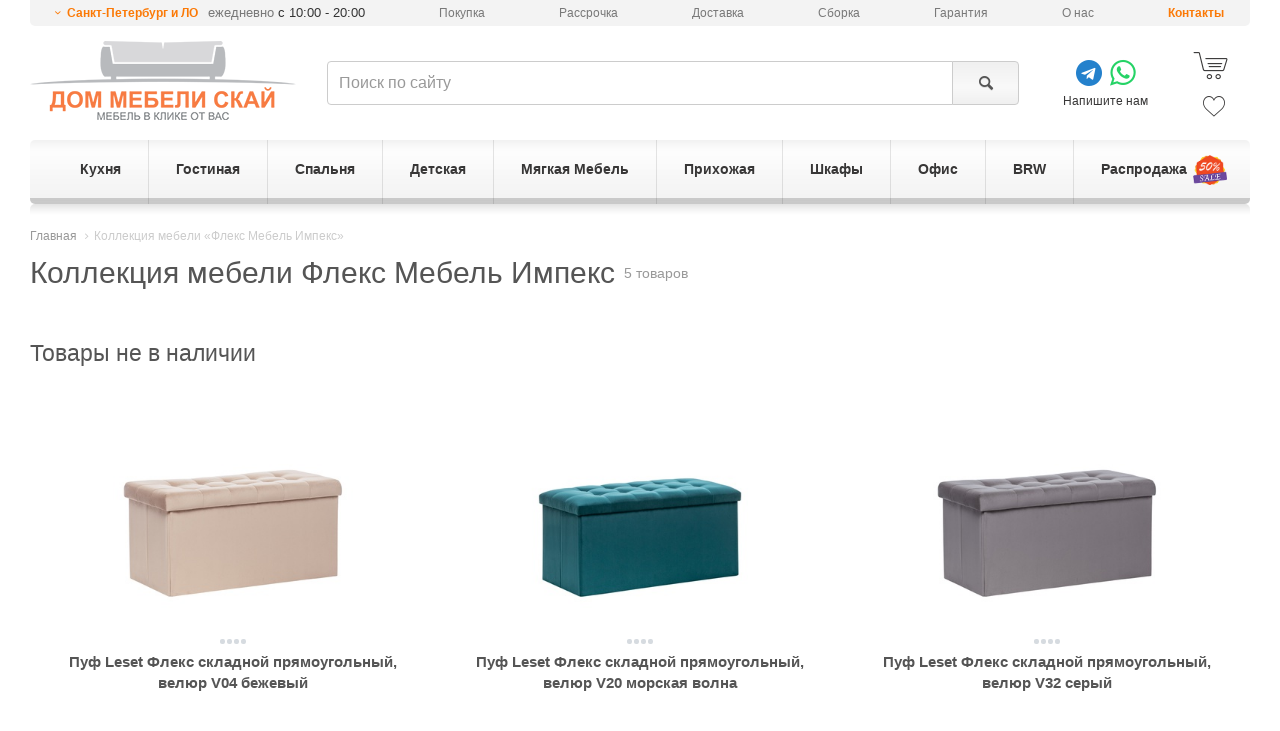

--- FILE ---
content_type: text/html; charset=utf-8
request_url: https://spb.dmsky.ru/collection/4442/
body_size: 20044
content:
<!DOCTYPE html>
<html lang="ru">
<head>
    <meta charset="utf-8">
    <meta http-equiv="X-UA-Compatible" content="IE=edge">
    <meta name="viewport" content="width=device-width, initial-scale=1">
	<meta name="description" content="Купите мебель из коллекции Флекс Мебель Импекс в интернет-магазине Дом мебели Скай: рассрочка 0%, гарантия 18 месяцев, доставка или самовывоз в Санкт-Петербурге." />

    <meta name="format-detection" content="telephone=no" />
    <link rel="canonical" href="https://spb.dmsky.ru/collection/4442/"/>
    <meta property="og:type" content="website">
    <meta property="og:locale" content="ru_RU">
    <meta property="og:site_name" content="Дом мебели Скай">
    
    <meta property="og:title" content="Коллекция мебели Флекс Мебель Импекс - купить в Санкт-Петербурге недорого: оригинальные модели, низкие цены и высокое качество | Дом мебели Скай">
    <meta property="og:url" content="https://spb.dmsky.ru/collection/4442/">
    
    <meta name="og:image" content="https://spb.dmsky.ru/upload/cache/v3/37/bf/37bfbaba30d54e7fc068cabd961f1447.jpg" >
    

	<title>Коллекция мебели Флекс Мебель Импекс - купить в Санкт-Петербурге недорого: оригинальные модели, низкие цены и высокое качество | Дом мебели Скай</title>
	<link rel="shortcut icon" type="image/x-icon" href="/static/favicon.ico" />
    
    <link rel="preload" href="/static/v3/fonts/fontello/font/fontello.woff2?30503350" as="font" type="font/woff2" crossorigin>
    <link rel="stylesheet" href="/static/CACHE/css/92b5123f7d97.css" type="text/css" />


    
    <!-- Google Tag Manager -->
    <script>(function(w,d,s,l,i){w[l]=w[l]||[];w[l].push({'gtm.start':
    new Date().getTime(),event:'gtm.js'});var f=d.getElementsByTagName(s)[0],
    j=d.createElement(s),dl=l!='dataLayer'?'&l='+l:'';j.async=true;j.src=
    'https://www.googletagmanager.com/gtm.js?id='+i+dl;f.parentNode.insertBefore(j,f);
    })(window,document,'script','dataLayer','GTM-KTBLVK');</script>
    <!-- End Google Tag Manager -->
    

    <!--[if lt IE 9]>
      <script src="https://oss.maxcdn.com/html5shiv/3.7.2/html5shiv.min.js"></script>
      <script src="https://oss.maxcdn.com/respond/1.4.2/respond.min.js"></script>
    <![endif]-->

    
</head>
<body>
    <script type="text/javascript">window.dataLayer = window.dataLayer || [];</script>
    
    
    <!-- Google Tag Manager (noscript) -->
    <noscript><iframe src="https://www.googletagmanager.com/ns.html?id=GTM-KTBLVK"
    height="0" width="0" style="display:none;visibility:hidden"></iframe></noscript>
    <!-- End Google Tag Manager (noscript) -->
    
    
        <div id="menu" class="slideout-menu"><div class="section-title">Поиск</div><form action="/search/" method="get"><div class="input-group"><input type="text" class="form-control"  name="query" maxlength="128" placeholder="Поиск по сайту"><span class="input-group-btn"><button class="btn btn-default light-gray" type="submit" title="Поиск"><span class="icon-search"></span></button></span></div></form><div class="section-title">Контакты</div><span role="button"
          class="icon-down-open-mini mfp-ajax show-change-dialog"
          data-mfp-max-width = "600"
          data-mfp-src="/changelocation/"
          
          data-toggle="popover"
          data-trigger="manual"
          title=""
          data-html="true"
          data-placement="bottom"
          data-content="
                <div class='region'>Ваш регион - Санкт-Петербург и ЛО</div><div class='question'>Угадали?</div><button class='btn btn-sm btn-default'>Да</button>&nbsp;&nbsp;
                <button class='btn btn-sm btn-default need-change-dialog'>Выбрать другой регион</button><br><span>От выбранного региона зависит наличие товара и способы доставки</span>"
          
     >Санкт-Петербург и ЛО</span><span class="work-time">ежедневно <span>с 10:00 - 20:00</span></span><div><a href="/about/contacts/" class="stores">Контакты</a></div><div class="section-title">Каталог</div><div class="root has-children"><a href="/catalog/kuhnya/" class="icon-right-dir"><span>Кухня</span></a><div class="children"><ul class="group"><li><a href="/catalog/kuhnya/kuhonnye-garnitury/">Кухонные гарнитуры</a></li><li><a href="/catalog/kuhnya/kuhonnye-garnitury/nedorogie-kuhni/">Недорогие кухни</a></li><li><a href="/catalog/kuhnya/kuhonnye-garnitury/uglovye-kuhni/">Угловые кухни</a></li><li><a href="/catalog/kuhnya/kuhonnye-garnitury/pryamye-kuhni/">Прямые кухни</a></li><li><a href="/catalog/kuhnya/kuhonnye-garnitury/malenkie-kuhni/">Маленькие кухни</a></li><li><a href="/catalog/kuhnya/kuhonnye-garnitury/modulnye-kuhni/">Модульные кухни</a></li><li><a href="/catalog/kuhnya/kuhonnye-garnitury/kuhni-s-fasadami-iz-massiva-dereva/">Кухни из массива</a></li><li><a href="/catalog/kuhnya/kuhonnye-garnitury/gnutye-fasady/">Кухни с гнутыми фасадами</a></li></ul><ul class="group"><li><a href="/catalog/kuhnya/barnaya-mebel/">Барная мебель</a></li><li><a href="/catalog/kuhnya/barnaya-mebel/barnye-stoly/">Барные столы</a></li><li><a href="/catalog/kuhnya/barnaya-mebel/barnye-stulya/">Барные стулья</a></li><li><a href="/catalog/kuhnya/barnaya-mebel/barnye-stulya/polubarnyie-stulya/">Полубарные стулья</a></li></ul><ul class="group"><li><a href="/catalog/kuhnya/mebel-dlya-kuhni/">Мебель для кухни</a></li><li><a href="/catalog/kuhnya/mebel-dlya-kuhni/stoly-dlya-kuhni/">Столы для кухни</a></li><li><a href="/catalog/kuhnya/mebel-dlya-kuhni/stulya-dlya-kuhni/">Стулья для кухни</a></li><li><a href="/catalog/kuhnya/mebel-dlya-kuhni/kuhonnye-ugolki/">Кухонные диваны</a></li><li><a href="/catalog/kuhnya/mebel-dlya-kuhni/taburety-dlya-kuhni/">Табуреты для кухни</a></li></ul><ul class="group"><li><a href="/catalog/kuhnya/aksessuary/">Мойки</a></li></ul><ul class="group"><li><a href="/sale/catalog-kuhnya/">Распродажа мебели для кухни</a></li></ul></div></div><div class="root has-children"><a href="/catalog/gostinaya/" class="icon-right-dir"><span>Гостиная</span></a><div class="children"><ul class="group"><li><span>Мебель для гостиной</span></li><li><a href="/catalog/spalnya/komody/">Комоды</a></li><li><a href="/catalog/gostinaya/zhurnalnye-stoly/">Журнальные столы</a></li><li><a href="/catalog/gostinaya/tumby-tv/">Тумбы под телевизор</a></li><li><a href="/catalog/gostinaya/stenki-i-nabory/">Стенки для гостиной</a></li><li><a href="/catalog/gostinaya/stellazhi/">Стеллажи</a></li><li><a href="/catalog/gostinaya/navesnye-polki/">Навесные полки</a></li><li><a href="/catalog/gostinaya/konsolnye-stoly/">Консольные столы</a></li></ul><ul class="group"><li><a href="/catalog/gostinaya/stenki-i-nabory/">Гостиные</a></li><li><a href="/catalog/gostinaya/stenki-i-nabory/gostinyie-v-sovremennom-stile/">Гостиные в современном стиле</a></li><li><a href="/catalog/gostinaya/stenki-i-nabory/gostinyie-v-klassicheskom-stile/">Гостиные в классическом стиле</a></li><li><a href="/catalog/gostinaya/stenki-i-nabory/gostinyie-v-stile-loft/">Гостиные в стиле лофт</a></li><li><a href="/catalog/gostinaya/modulnye-gostinye/">Модульные гостиные</a></li></ul><ul class="group"><li><a href="/catalog/myagkaya-mebel/">Мягкая Мебель</a></li><li><a href="/catalog/myagkaya-mebel/divany/">Диваны</a></li><li><a href="/catalog/myagkaya-mebel/kresla/">Кресла</a></li><li><a href="/catalog/myagkaya-mebel/banketki/">Банкетки</a></li><li><a href="/catalog/myagkaya-mebel/myagkie-nabory/">Комплекты мягкой мебели</a></li></ul><ul class="group"><li><a href="/catalog/shkafy/">Шкафы</a></li><li><a href="/catalog/shkafy/shkafy-kupe/">Шкафы-Купе</a></li><li><a href="/catalog/shkafy/shkafy-raspashnye/uglovye/">Угловые шкафы</a></li><li><a href="/catalog/shkafy/shkafy-raspashnye/">Шкафы распашные</a></li><li><a href="/catalog/shkafy/shkafy-raspashnye/shkafyi-v-gostinuyu/">Шкафы в гостиную</a></li></ul><ul class="group"><li><a href="/sale/catalog-gostinaya/">Распродажа мебели для гостиной</a></li></ul></div></div><div class="root has-children"><a href="/catalog/spalnya/" class="icon-right-dir"><span>Спальня</span></a><div class="children"><ul class="group"><li><a href="/catalog/spalnya/nabory-dlya-spalni/">Наборы мебели для спальни</a></li><li><a href="/catalog/spalnya/nabory-dlya-spalni/nedorogie-spalni/">Недорогие спальни</a></li><li><a href="/catalog/spalnya/nabory-dlya-spalni/modulnye-spalni/">Модульные спальни</a></li></ul><ul class="group"><li><a href="/catalog/spalnya/krovati/">Кровати</a></li><li><a href="/catalog/spalnya/krovati/odnospalnye/">Односпальные кровати</a></li><li><a href="/catalog/spalnya/krovati/15-spalnye/">Полутороспальные кровати</a></li><li><a href="/catalog/spalnya/krovati/dvuspalnye/">Двуспальные кровати</a></li><li><a href="/catalog/spalnya/krovati/s-podemnym-mehanizmom/">Кровати с подъёмным механизмом</a></li><li><a href="/catalog/spalnya/krovati/s-myagkim-izgolovem/">Кровати c мягким изголовьем</a></li><li><a href="/catalog/spalnya/krovati/nedorogie-krovati/">Недорогие кровати </a></li></ul><ul class="group"><li><a href="/catalog/spalnya/komody/">Комоды</a></li><li><a href="/catalog/spalnya/komody/nedorogie-komodyi/">Недорогие комоды</a></li><li><a href="/catalog/spalnya/komody/uglovyie-komodyi/">Угловые комоды</a></li><li><a href="/catalog/spalnya/komody/belyie-komodyi/">Белые комоды</a></li></ul><ul class="group"><li><span>Мебель для спальни</span></li><li><a href="/catalog/spalnya/tahty/">Тахты</a></li><li><a href="/catalog/spalnya/prikrovatnye-tumby/">Прикроватные тумбы</a></li><li><a href="/catalog/spalnya/tualetnye-stoliki/">Туалетные столики</a></li><li><a href="/catalog/gostinaya/stellazhi/">Стеллажи</a></li><li><a href="/catalog/gostinaya/tumby-tv/">Тумбы для ТВ</a></li><li><a href="/catalog/myagkaya-mebel/banketki/">Пуфы и банкетки</a></li><li><a href="/catalog/spalnya/zerkala-dlya-spalni/">Зеркала для спальни</a></li></ul><ul class="group"><li><a href="/catalog/matrasy/">Матрасы</a></li><li><a href="/catalog/matrasy/odnospalnyie-matrasyi/">Односпальные матрасы</a></li><li><a href="/catalog/matrasy/dvuspalnyie-matrasyi/">Двуспальные матрасы</a></li><li><a href="/catalog/matrasy/nedorogie-matrasyi/">Недорогие матрасы</a></li><li><a href="/catalog/matrasy/nezavisimyj-blok-pruzhin/">Независимый блок пружин</a></li></ul><ul class="group"><li><a href="/sale/catalog-spalnya/">Распродажа мебели для спальни</a></li></ul></div></div><div class="root has-children"><a href="/catalog/detskaya/" class="icon-right-dir"><span>Детская</span></a><div class="children"><ul class="group"><li><span>Мебель для детской</span></li><li><a href="/catalog/detskaya/detskie-komnaty/">Детские комнаты</a></li><li><a href="/catalog/detskaya/detskie-krovati/">Детские кровати</a></li><li><a href="/catalog/detskaya/detskie-krovati/dvuhyarusnyie-detskie-krovati/">Двухъярусные кровати</a></li><li><a href="/catalog/detskaya/detskie-krovati/detskie-krovati-cherdaki/">Детские кровати-чердаки</a></li><li><a href="/catalog/matrasy/matrasyi-dlya-detskoj/">Матрасы для детской</a></li></ul><ul class="group"><li><a href="/catalog/mebel-dlya-ofisa/kompyuternye-stoly/">Компьютерные столы</a></li></ul><ul class="group"><li><a href="/catalog/detskaya/detskie-komnaty/">Детские гарнитуры</a></li></ul><ul class="group"><li><a href="/catalog/shkafy/">Шкафы</a></li><li><a href="/catalog/shkafy/shkafy-kupe/">Шкафы-Купе</a></li><li><a href="/catalog/shkafy/shkafy-raspashnye/">Шкафы распашные</a></li><li><a href="/catalog/shkafy/shkafy-raspashnye/shkafyi-raspashnyie-s-risunkom/">Шкафы с рисунком</a></li></ul><ul class="group"><li><a href="/sale/catalog-detskaya/">Распродажа мебели для детской</a></li></ul></div></div><div class="root has-children"><a href="/catalog/myagkaya-mebel/" class="icon-right-dir"><span>Мягкая Мебель</span></a><div class="children"><ul class="group"><li><a href="/catalog/myagkaya-mebel/divany/">Диваны</a></li><li><a href="/catalog/myagkaya-mebel/divany/nedorogie-divanyi/">Недорогие диваны</a></li><li><a href="/catalog/myagkaya-mebel/divany/pryamie-divany/">Прямые диваны</a></li><li><a href="/catalog/myagkaya-mebel/divany/uglovye-divany/">Угловые диваны</a></li><li><a href="/catalog/myagkaya-mebel/divany/divanyi-akkordeonyi/">Диваны аккордеоны</a></li><li><a href="/catalog/myagkaya-mebel/divany/divanyi-raskladushki/">Диваны раскладушки</a></li><li><a href="/catalog/myagkaya-mebel/divany/divanyi-knizhki/">Диваны книжки</a></li><li><a href="/catalog/myagkaya-mebel/divany/divanyi-evroknizhki/">Диваны еврокнижки</a></li><li><a href="/catalog/myagkaya-mebel/divany/divanyi-vyikatnyie/">Диваны выкатные</a></li><li><a href="/catalog/myagkaya-mebel/divany/divanyi-ofisnyie/">Диваны офисные</a></li><li><a href="/catalog/myagkaya-mebel/divany/divanyi-klik-klyak-2/">Диваны клик-кляк</a></li><li><a href="/catalog/myagkaya-mebel/divany/divanyi-delfin/">Диваны дельфин</a></li></ul><ul class="group"><li><a href="/catalog/myagkaya-mebel/">Мягкая Мебель</a></li><li><a href="/catalog/myagkaya-mebel/kresla/">Кресла</a></li><li><a href="/catalog/myagkaya-mebel/kreslo-kachalki/">Кресла-качалки</a></li><li><a href="/catalog/myagkaya-mebel/banketki/">Банкетки</a></li><li><a href="/catalog/myagkaya-mebel/pufyi/">Пуфы</a></li></ul><ul class="group"><li><a href="/sale/catalog-myagkaya-mebel/">Распродажа мягкой мебели</a></li></ul></div></div><div class="root has-children"><a href="/catalog/prihozhaya/" class="icon-right-dir"><span>Прихожая</span></a><div class="children"><ul class="group"><li><span>Мебель для прихожей</span></li><li><a href="/catalog/prihozhaya/garnitury-dlya-prihozhej/">Гарнитуры для прихожей (готовые)</a></li><li><a href="/catalog/prihozhaya/modulnye-prihozhie/">Модульные прихожие</a></li><li><a href="/catalog/prihozhaya/tumby-pod-obuv/">Тумбы для обуви, обувницы</a></li><li><a href="/catalog/prihozhaya/zerkala-dlya-prihozhej/">Зеркала для прихожей</a></li><li><a href="/catalog/shkafy/shkafy-raspashnye/shkafyi-raspashnyie-v-prihozhuyu/">Шкафы для прихожей</a></li></ul><ul class="group"><li><span>По размеру</span></li><li><a href="/catalog/prihozhaya/garnitury-dlya-prihozhej/malenkie-garnituryi-dlya-prihozhej/">Прихожие шириной до 1 м.</a></li><li><a href="/catalog/prihozhaya/garnitury-dlya-prihozhej/uzkie-garnituryi-dlya-prihozhej/">Узкие прихожие (до 40 см.)</a></li></ul><ul class="group"><li><a href="/catalog/prihozhaya/garnitury-dlya-prihozhej/nedorogie-garnituryi-dlya-prihozhej/">Недорогие прихожие</a></li></ul><ul class="group"><li><a href="/catalog/shkafy/">Шкафы</a></li><li><a href="/catalog/shkafy/shkafy-kupe/">Шкафы-Купе</a></li><li><a href="/catalog/shkafy/shkafy-raspashnye/">Шкафы распашные</a></li></ul><ul class="group"><li><a href="/catalog/prihozhaya/veshalki-dlya-prihozhej/">Вешалки для прихожей</a></li></ul><ul class="group"><li><a href="/catalog/myagkaya-mebel/banketki/">Пуфы</a></li></ul><ul class="group"><li><a href="/sale/catalog-prihozhaya/">Распродажа мебели для прихожей</a></li></ul></div></div><div class="root has-children"><a href="/catalog/shkafy/" class="icon-right-dir"><span>Шкафы</span></a><div class="children"><ul class="group"><li><a href="/catalog/shkafy/">Шкафы</a></li><li><a href="/catalog/shkafy/nedorogie-shkafyi/">Недорогие</a></li><li><a href="/catalog/shkafy/shkafyi-platyanyie/">Для одежды</a></li><li><a href="/catalog/shkafy/shkafyi-dlya-prihozhej/">Для прихожей</a></li><li><a href="/catalog/shkafy/shkafyi-dlya-balkona/">Для балкона</a></li><li><a href="/catalog/shkafy/shkafyi-dlya-spalni/">Для спальни</a></li><li><a href="/catalog/shkafy/shkafyi-dlya-detskoj/">Для детской</a></li><li><a href="/catalog/shkafy/shkafyi-penalyi/">Пеналы</a></li><li><a href="/catalog/shkafy/belyie-shkafyi/">Белые</a></li><li><a href="/catalog/shkafy/shkafyi-uzkie/">Узкие</a></li><li><a href="/catalog/shkafy/shkafyi-s-zerkalom/">С зеркалом</a></li><li><a href="/catalog/shkafy/shkafyi-s-polkami/">С полками</a></li></ul><ul class="group"><li><a href="/catalog/shkafy/shkafy-kupe/">Шкафы-Купе</a></li><li><a href="/catalog/shkafy/shkafy-kupe/nedorogie-shkafyi-kupe/">Недорогие</a></li><li><a href="/catalog/shkafy/shkafy-kupe/shkafyi-kupe-s-zerkalom/">С зеркалом</a></li><li><a href="/catalog/shkafy/shkafy-kupe/shkafyi-kupe-belyie/">Белые</a></li></ul><ul class="group"><li><a href="/catalog/shkafy/uglovyie-shkafyi/">Угловые шкафы</a></li><li><a href="/catalog/shkafy/uglovyie-shkafyi/platyanyie-uglovyie-shkafyi/">Платяные</a></li><li><a href="/catalog/shkafy/uglovyie-shkafyi/nedorogie-uglovyie-shkafyi-2/">Недорогие</a></li><li><a href="/catalog/shkafy/uglovyie-shkafyi/belyie-uglovyie-shkafyi-2/">Белые</a></li></ul><ul class="group"><li><a href="/catalog/shkafy/shkafy-raspashnye/">Шкафы распашные</a></li><li><a href="/catalog/shkafy/shkafy-raspashnye/odnodvernyie-odnostvorchatyie-raspashnyie-shkafyi/">Одностворчатые</a></li><li><a href="/catalog/shkafy/shkafy-raspashnye/2-uh-vernye/">Двухстворчатые</a></li><li><a href="/catalog/shkafy/shkafy-raspashnye/3-eh-dvernye/">Трёхстворчатые</a></li><li><a href="/catalog/shkafy/shkafy-raspashnye/4-eh-dvernye/">Четырёхстворчатые</a></li></ul><ul class="group"><li><a href="/sale/catalog-shkafy/">Распродажа шкафов</a></li></ul></div></div><div class="root has-children"><a href="/catalog/mebel-dlya-ofisa/" class="icon-right-dir"><span>Офис</span></a><div class="children"><ul class="group"><li><span>Компьютерные кресла</span></li><li><a href="/catalog/mebel-dlya-ofisa/ofisnye-kresla/">Офисные кресла</a></li><li><a href="/catalog/mebel-dlya-ofisa/kresla-rukovoditelya/">Кресла руководителя</a></li><li><a href="/catalog/mebel-dlya-ofisa/igrovye-kresla/">Игровые кресла</a></li><li><a href="/catalog/mebel-dlya-ofisa/ofisnye-stulya/">Офисные стулья</a></li><li><a href="/catalog/mebel-dlya-ofisa/detskie-kresla/">Детские кресла</a></li></ul><ul class="group"><li><a href="/catalog/mebel-dlya-ofisa/kompyuternye-stoly/">Компьютерные столы</a></li></ul><ul class="group"><li><a href="/catalog/mebel-dlya-ofisa/pismennye-stoly/">Письменные столы</a></li></ul><ul class="group"><li><a href="/sale/catalog-mebel-dlya-ofisa/">Распродажа мебели для офиса</a></li></ul></div></div><div class="root "><a href="/brw/" ><span>BRW</span></a></div><div class="root "><a href="/sale/" ><span>Распродажа</span></a></div></div>
    

    <div id="panel">
        
    
        <header id="header" data-location="1">
            <div class="container">
                
                    
<ul class="header-top"><li><span role="button"
                      class="icon-down-open-mini mfp-ajax show-change-dialog"
                      data-mfp-max-width = "600"
                      data-mfp-src="/changelocation/"
                      
                      data-toggle="popover"
                      data-trigger="manual"
                      title=""
                      data-html="true"
                      data-placement="bottom"
                      data-content="
                            <div class='region'>Ваш регион - Санкт-Петербург и ЛО</div><div class='question'>Угадали?</div><button class='btn btn-sm btn-default'>Да</button>&nbsp;&nbsp;
                            <button class='btn btn-sm btn-default need-change-dialog'>Выбрать другой регион</button><br><span>От выбранного региона зависит наличие товара и способы доставки</span>"
                      
            >Санкт-Петербург и ЛО</span><span class="work-time"> ежедневно <span>с 10:00 - 20:00</span></span></li><li class="hidden-sm"><a href="/about/howto/">Покупка</a></li><li class="hidden-sm"><a href="/credit/">Рассрочка</a></li><li><a href="/about/delivery/">Доставка</a></li><li><a href="/about/sborka/">Сборка</a></li><li><a href="/about/guaranty/">Гарантия</a></li><li class="hidden-sm"><a href="/about/">О нас</a></li><li><a href="/about/contacts/" class="stores">Контакты</a></li></ul><div class="header-bottom"><div class="part-logo"><button class="toggle-button icon-menu"></button><a title="Интернет-магазин мебели Дом Мебели Скай" href="/"><img src="/static/v3/img/logo.png" alt="Интернет-магазин Дом мебели Скай"></a></div><div class="part-search"><form action="/search/" method="get"><div class="input-group"><input id="search" type="text" class="form-control"  name="query" maxlength="128" placeholder="Поиск по сайту"><span class="input-group-btn"><button class="btn btn-default light-gray" type="submit" title="Поиск"><span class="icon-search"></span></button></span></div></form></div><div class="part-phones"><div class="social-app"><div><a href="https://t.me/dmsky_ru" target="_blank" class="icon-telegram"></a><a href="https://wa.me/message/ZTMU3B3VOAY3I1" target="_blank" class="icon-whatsapp"></a></div>
                Напишите нам
            </div></div><div class="part-cart"><a href="/personal/order-make/" class="cart js-shop-cart" rel="nofollow"><span class="icon-shopping-cart-2"></span></a><a href="/personal/favorite/" class="favorite js-shop-favorite" rel="nofollow"><span class="icon-heart-2"></span></a></div></div><ul id="main-menu" class="main-menu v2 ecommerce-list" data-ecommerce-list="Меню_выгодное_предложение"><li><a href="/catalog/kuhnya/"><span>Кухня</span></a><div class="submenu"><div class="clearfix"><div class="col-md-5"><div class="row"><div class="col-sm-6"><ul class="group"><li><a href="/catalog/kuhnya/kuhonnye-garnitury/">
                                                            Кухонные гарнитуры
                                                        </a></li><li><a href="/catalog/kuhnya/kuhonnye-garnitury/nedorogie-kuhni/">
                                                            Недорогие кухни
                                                        </a></li><li><a href="/catalog/kuhnya/kuhonnye-garnitury/uglovye-kuhni/">
                                                            Угловые кухни
                                                        </a></li><li><a href="/catalog/kuhnya/kuhonnye-garnitury/pryamye-kuhni/">
                                                            Прямые кухни
                                                        </a></li><li><a href="/catalog/kuhnya/kuhonnye-garnitury/malenkie-kuhni/">
                                                            Маленькие кухни
                                                        </a></li><li><a href="/catalog/kuhnya/kuhonnye-garnitury/modulnye-kuhni/">
                                                            Модульные кухни
                                                        </a></li><li><a href="/catalog/kuhnya/kuhonnye-garnitury/kuhni-s-fasadami-iz-massiva-dereva/">
                                                            Кухни из массива
                                                        </a></li><li><a href="/catalog/kuhnya/kuhonnye-garnitury/gnutye-fasady/">
                                                            Кухни с гнутыми фасадами
                                                        </a></li></ul><ul class="group"><li><a href="/catalog/kuhnya/barnaya-mebel/">
                                                            Барная мебель
                                                        </a></li><li><a href="/catalog/kuhnya/barnaya-mebel/barnye-stoly/">
                                                            Барные столы
                                                        </a></li><li><a href="/catalog/kuhnya/barnaya-mebel/barnye-stulya/">
                                                            Барные стулья
                                                        </a></li><li><a href="/catalog/kuhnya/barnaya-mebel/barnye-stulya/polubarnyie-stulya/">
                                                            Полубарные стулья
                                                        </a></li></ul></div><div class="col-sm-6"><ul class="group"><li><a href="/catalog/kuhnya/mebel-dlya-kuhni/">
                                                            Мебель для кухни
                                                        </a></li><li><a href="/catalog/kuhnya/mebel-dlya-kuhni/stoly-dlya-kuhni/">
                                                            Столы для кухни
                                                        </a></li><li><a href="/catalog/kuhnya/mebel-dlya-kuhni/stulya-dlya-kuhni/">
                                                            Стулья для кухни
                                                        </a></li><li><a href="/catalog/kuhnya/mebel-dlya-kuhni/kuhonnye-ugolki/">
                                                            Кухонные диваны
                                                        </a></li><li><a href="/catalog/kuhnya/mebel-dlya-kuhni/taburety-dlya-kuhni/">
                                                            Табуреты для кухни
                                                        </a></li></ul><ul class="group"><li><a href="/catalog/kuhnya/aksessuary/">
                                                            Мойки
                                                        </a></li></ul><ul class="group"><li><a href="/sale/catalog-kuhnya/">
                                                            Распродажа мебели для кухни
                                                        </a></li></ul></div></div></div><!--noindex--><div class="col-md-7 hidden-xs hidden-sm" style="border-left: 1px solid #e3e3e3;"><div class="col-md-12 header-title">Выгодное предложение!</div><div class="clearfix"><div class="col-md-4 col-sm-6 catalog-product"><div class="inner"><div class="view"><a href="/product/14364/" title="Кухня Неаполь 2200, дуб натуральный/патина" class="thumb"><img class="js-lazy-img" src="/static/loading.gif" data-src="/upload/cache/v3/0e/bb/0ebbbc265a8451cf16e536fbaa2c7987.jpg"  alt=""/></a><a class="vlines" href="/product/14364/"><span class="vline" data-src="/upload/cache/v3/68/65/68650ebdb07b21c21e8f70e59c16fb53.jpg"></span><span class="vline" data-src="/upload/cache/v3/9c/58/9c58ef67c5900c6dce90f13bd5e656eb.jpg"></span><span class="dots"><span></span><span></span></span></a></div><div class="info"><div class="prices has_price_old"><span class="price ecommerce-data"
                                data-ecommerce-id="14364"
                                data-ecommerce-name="Кухня Неаполь 2200, дуб натуральный/патина"
                                data-ecommerce-price="71750"
                                data-ecommerce-brand="Кухни Скай"
                                data-ecommerce-category="Кухня/Кухонные гарнитуры/Прямые кухни"
                            >71 750 <i class="icon-rouble"></i></span><span class="price old">85 390 <i class="icon-rouble"></i></span></div><button type="button" title="Купить" class="btn btn-primary btn-sm js-shop-add-to-cart-catatalog-item"
                            data-product_id="14364">Купить</button><a class="title" href="/product/14364/" title="Кухня Неаполь 2200, дуб натуральный/патина"><span>Кухня Неаполь 2200, дуб натуральный/патина</span></a><div class="dimensions"><span class="h">219 см</span><span class="w">220 см</span><span class="d">60 см</span></div></div></div></div><div class="col-md-4 col-sm-6 catalog-product"><div class="inner"><div class="view"><a href="/product/14369/" title="Кухня Неаполь 3000, белый матовый" class="thumb"><img class="js-lazy-img" src="/static/loading.gif" data-src="/upload/cache/v3/94/15/941577796c423590eb0a7bdac8bd8f05.jpg"  alt=""/></a><a class="vlines" href="/product/14369/"><span class="vline" data-src="/upload/cache/v3/5e/c1/5ec1db3d10541f15ee9ae68b072c1e71.jpg"></span><span class="vline" data-src="/upload/cache/v3/7a/ca/7acaebe5862849b7cc33f0af22235e77.jpg"></span><span class="vline" data-src="/upload/cache/v3/b0/b7/b0b70d41f7f466086e8fd151c97b219b.jpg"></span><span class="vline" data-src="/upload/cache/v3/8a/dd/8add7df22a56f73b99c426912dda0cc6.jpg"></span><span class="vline" data-src="/upload/cache/v3/ba/bb/babb0c1f4deb274a40462365f2ca09f3.jpg"></span><span class="vline" data-src="/upload/cache/v3/13/fd/13fd74030bbb4603982ab70233764add.jpg"></span><span class="dots"><span></span><span></span><span></span><span></span><span></span><span></span></span></a></div><div class="info"><div class="prices has_price_old"><span class="price ecommerce-data"
                                data-ecommerce-id="14369"
                                data-ecommerce-name="Кухня Неаполь 3000, белый матовый"
                                data-ecommerce-price="98140"
                                data-ecommerce-brand="Кухни Скай"
                                data-ecommerce-category="Кухня/Кухонные гарнитуры/Прямые кухни"
                            >98 140 <i class="icon-rouble"></i></span><span class="price old">116 790 <i class="icon-rouble"></i></span></div><button type="button" title="Купить" class="btn btn-primary btn-sm js-shop-add-to-cart-catatalog-item"
                            data-product_id="14369">Купить</button><a class="title" href="/product/14369/" title="Кухня Неаполь 3000, белый матовый"><span>Кухня Неаполь 3000, белый матовый</span></a><div class="dimensions"><span class="h">239 см</span><span class="w">300 см</span><span class="d">60 см</span></div></div></div></div><div class="col-md-4 col-sm-6 catalog-product"><div class="inner"><div class="view"><a href="/product/14697/" title="Угловая кухня Неаполь 1720x2400, серый матовый" class="thumb"><img class="js-lazy-img" src="/static/loading.gif" data-src="/upload/cache/v3/b4/c0/b4c0139f305deaf1868c6baac7e76c3a.jpg" data-alt-src="/upload/cache/v3/56/a4/56a406cb26936ef8b6e4dc39701017c1.jpg" alt=""/></a><a class="vlines" href="/product/14697/"><span class="vline" data-src="/upload/cache/v3/51/25/5125ecadd94a9d9ba6f7836d841387ad.jpg"></span><span class="vline" data-src="/upload/cache/v3/0a/7d/0a7dfe2c5951538540fb6a8b88d2e2db.jpg"></span><span class="vline" data-src="/upload/cache/v3/70/d7/70d79ff0acf0d517151dcf25d155df96.jpg"></span><span class="vline" data-src="/upload/cache/v3/02/50/02500a981a8db7d7634f38425abf4c2d.jpg"></span><span class="vline" data-src="/upload/cache/v3/b8/db/b8db3566889dbd379d97af836430fb1d.jpg"></span><span class="vline" data-src="/upload/cache/v3/49/36/4936ef5bbf6c7a0409b90c9172dc5ea8.jpg"></span><span class="dots"><span></span><span></span><span></span><span></span><span></span><span></span></span></a></div><div class="info"><div class="prices has_price_old"><span class="price ecommerce-data"
                                data-ecommerce-id="14697"
                                data-ecommerce-name="Угловая кухня Неаполь 1720x2400, серый матовый"
                                data-ecommerce-price="138310"
                                data-ecommerce-brand="Кухни Скай"
                                data-ecommerce-category="Кухня/Кухонные гарнитуры/Угловые кухни"
                            >138 310 <i class="icon-rouble"></i></span><span class="price old">164 590 <i class="icon-rouble"></i></span></div><button type="button" title="Купить" class="btn btn-primary btn-sm js-shop-add-to-cart-catatalog-item"
                            data-product_id="14697">Купить</button><a class="title" href="/product/14697/" title="Угловая кухня Неаполь 1720x2400, серый матовый"><span>Угловая кухня Неаполь 1720x2400, серый матовый</span></a><div class="dimensions"><span class="h">239 см</span><span class="w">240 см</span><span class="d">172 см</span></div></div></div></div></div></div><!--/noindex--></div></div></li><li><a href="/catalog/gostinaya/"><span>Гостиная</span></a><div class="submenu"><div class="clearfix"><div class="col-md-5"><div class="row"><div class="col-sm-6"><ul class="group"><li><span>
                                                            Мебель для гостиной
                                                        </span></li><li><a href="/catalog/spalnya/komody/">
                                                            Комоды
                                                        </a></li><li><a href="/catalog/gostinaya/zhurnalnye-stoly/">
                                                            Журнальные столы
                                                        </a></li><li><a href="/catalog/gostinaya/tumby-tv/">
                                                            Тумбы под телевизор
                                                        </a></li><li><a href="/catalog/gostinaya/stenki-i-nabory/">
                                                            Стенки для гостиной
                                                        </a></li><li><a href="/catalog/gostinaya/stellazhi/">
                                                            Стеллажи
                                                        </a></li><li><a href="/catalog/gostinaya/navesnye-polki/">
                                                            Навесные полки
                                                        </a></li><li><a href="/catalog/gostinaya/konsolnye-stoly/">
                                                            Консольные столы
                                                        </a></li></ul><ul class="group"><li><a href="/catalog/gostinaya/stenki-i-nabory/">
                                                            Гостиные
                                                        </a></li><li><a href="/catalog/gostinaya/stenki-i-nabory/gostinyie-v-sovremennom-stile/">
                                                            Гостиные в современном стиле
                                                        </a></li><li><a href="/catalog/gostinaya/stenki-i-nabory/gostinyie-v-klassicheskom-stile/">
                                                            Гостиные в классическом стиле
                                                        </a></li><li><a href="/catalog/gostinaya/stenki-i-nabory/gostinyie-v-stile-loft/">
                                                            Гостиные в стиле лофт
                                                        </a></li><li><a href="/catalog/gostinaya/modulnye-gostinye/">
                                                            Модульные гостиные
                                                        </a></li></ul></div><div class="col-sm-6"><ul class="group"><li><a href="/catalog/myagkaya-mebel/">
                                                            Мягкая Мебель
                                                        </a></li><li><a href="/catalog/myagkaya-mebel/divany/">
                                                            Диваны
                                                        </a></li><li><a href="/catalog/myagkaya-mebel/kresla/">
                                                            Кресла
                                                        </a></li><li><a href="/catalog/myagkaya-mebel/banketki/">
                                                            Банкетки
                                                        </a></li><li><a href="/catalog/myagkaya-mebel/myagkie-nabory/">
                                                            Комплекты мягкой мебели
                                                        </a></li></ul><ul class="group"><li><a href="/catalog/shkafy/">
                                                            Шкафы
                                                        </a></li><li><a href="/catalog/shkafy/shkafy-kupe/">
                                                            Шкафы-Купе
                                                        </a></li><li><a href="/catalog/shkafy/shkafy-raspashnye/uglovye/">
                                                            Угловые шкафы
                                                        </a></li><li><a href="/catalog/shkafy/shkafy-raspashnye/">
                                                            Шкафы распашные
                                                        </a></li><li><a href="/catalog/shkafy/shkafy-raspashnye/shkafyi-v-gostinuyu/">
                                                            Шкафы в гостиную
                                                        </a></li></ul><ul class="group"><li><a href="/sale/catalog-gostinaya/">
                                                            Распродажа мебели для гостиной
                                                        </a></li></ul></div></div></div><!--noindex--><div class="col-md-7 hidden-xs hidden-sm" style="border-left: 1px solid #e3e3e3;"><div class="col-md-12 header-title">Выгодное предложение!</div><div class="clearfix"><div class="col-md-4 col-sm-6 catalog-product"><div class="inner"><i class="mark free_delivery"><img src="/static/v3/img/free-delivery-stamp.png" width="100"></i><div class="view"><a href="/product/12187/" title="Гостиная Линате с витринами, белый глянец" class="thumb"><img class="js-lazy-img" src="/static/loading.gif" data-src="/upload/cache/v3/c7/83/c78300c76e08f9832774bdaf98a968c8.jpg"  alt=""/></a><a class="vlines" href="/product/12187/"><span class="vline" data-src="/upload/cache/v3/4b/40/4b40e562af0474437ccc0340838f0152.jpg"></span><span class="vline" data-src="/upload/cache/v3/22/24/222458c7d4686cc85b5255e61ab5daac.jpg"></span><span class="vline" data-src="/upload/cache/v3/67/cc/67cc511bb6e14c39710c0fb4cc594aa9.jpg"></span><span class="vline" data-src="/upload/cache/v3/f5/16/f516126a9aab52641a67f0513e30209f.jpg"></span><span class="vline" data-src="/upload/cache/v3/b5/3a/b53a733d8da0f8ed5850c4c1c77ec1b2.jpg"></span><span class="dots"><span></span><span></span><span></span><span></span><span></span></span></a></div><div class="info"><div class="prices"><span class="price ecommerce-data"
                                data-ecommerce-id="12187"
                                data-ecommerce-name="Гостиная Линате с витринами, белый глянец"
                                data-ecommerce-price="98195"
                                data-ecommerce-brand="Anrex (Белоруссия)"
                                data-ecommerce-category="Гостиная/Стенки для гостиной"
                            >98 195 <i class="icon-rouble"></i></span></div><button type="button" title="Купить" class="btn btn-primary btn-sm js-shop-add-to-cart-catatalog-item"
                            data-product_id="12187">Купить</button><a class="title" href="/product/12187/" title="Гостиная Линате с витринами, белый глянец"><span>Гостиная Линате с витринами, белый глянец</span></a><div class="dimensions"><span class="h">194.5 см</span><span class="w">313 см</span><span class="d">42 см</span></div><div class="dimensions">Ниша для ТВ: <span class ="w">164 см</span><span class ="h last">80 см</span></div></div></div></div><div class="col-md-4 col-sm-6 catalog-product"><div class="inner"><div class="view"><a href="/product/10587/" title="Стенка Макарена, дуб феррара/дуб" class="thumb"><img class="js-lazy-img" src="/static/loading.gif" data-src="/upload/cache/v3/82/ae/82aeee637687ade1e1c793150d680092.jpg"  alt=""/></a><a class="vlines" href="/product/10587/"><span class="vline" data-src="/upload/cache/v3/6d/2d/6d2d071b35879fbf650cd9e18434d5a2.jpg"></span><span class="vline" data-src="/upload/cache/v3/ca/18/ca187b2efa484057b5dc7cef652012af.jpg"></span><span class="dots"><span></span><span></span></span></a></div><div class="info"><div class="prices"><span class="price ecommerce-data"
                                data-ecommerce-id="10587"
                                data-ecommerce-name="Стенка Макарена, дуб феррара/дуб"
                                data-ecommerce-price="24600"
                                data-ecommerce-brand="Столлайн Мебель"
                                data-ecommerce-category="Гостиная/Стенки для гостиной"
                            >24 600 <i class="icon-rouble"></i></span></div><button type="button" title="Купить" class="btn btn-primary btn-sm js-shop-add-to-cart-catatalog-item"
                            data-product_id="10587">Купить</button><a class="title" href="/product/10587/" title="Стенка Макарена, дуб феррара/дуб"><span>Стенка Макарена, дуб феррара/дуб</span></a><div class="dimensions"><span class="h">200 см</span><span class="w">279 см</span><span class="d">44 см</span></div><div class="dimensions">Ниша для ТВ: <span class ="w">86,8 см</span><span class ="h last">67 см</span></div></div></div></div></div></div><!--/noindex--></div></div></li><li><a href="/catalog/spalnya/"><span>Спальня</span></a><div class="submenu"><div class="clearfix"><div class="col-md-5"><div class="row"><div class="col-sm-6"><ul class="group"><li><a href="/catalog/spalnya/nabory-dlya-spalni/">
                                                            Наборы мебели для спальни
                                                        </a></li><li><a href="/catalog/spalnya/nabory-dlya-spalni/nedorogie-spalni/">
                                                            Недорогие спальни
                                                        </a></li><li><a href="/catalog/spalnya/nabory-dlya-spalni/modulnye-spalni/">
                                                            Модульные спальни
                                                        </a></li></ul><ul class="group"><li><a href="/catalog/spalnya/krovati/">
                                                            Кровати
                                                        </a></li><li><a href="/catalog/spalnya/krovati/odnospalnye/">
                                                            Односпальные кровати
                                                        </a></li><li><a href="/catalog/spalnya/krovati/15-spalnye/">
                                                            Полутороспальные кровати
                                                        </a></li><li><a href="/catalog/spalnya/krovati/dvuspalnye/">
                                                            Двуспальные кровати
                                                        </a></li><li><a href="/catalog/spalnya/krovati/s-podemnym-mehanizmom/">
                                                            Кровати с подъёмным механизмом
                                                        </a></li><li><a href="/catalog/spalnya/krovati/s-myagkim-izgolovem/">
                                                            Кровати c мягким изголовьем
                                                        </a></li><li><a href="/catalog/spalnya/krovati/nedorogie-krovati/">
                                                            Недорогие кровати 
                                                        </a></li></ul><ul class="group"><li><a href="/catalog/spalnya/komody/">
                                                            Комоды
                                                        </a></li><li><a href="/catalog/spalnya/komody/nedorogie-komodyi/">
                                                            Недорогие комоды
                                                        </a></li><li><a href="/catalog/spalnya/komody/uglovyie-komodyi/">
                                                            Угловые комоды
                                                        </a></li><li><a href="/catalog/spalnya/komody/belyie-komodyi/">
                                                            Белые комоды
                                                        </a></li></ul></div><div class="col-sm-6"><ul class="group"><li><span>
                                                            Мебель для спальни
                                                        </span></li><li><a href="/catalog/spalnya/tahty/">
                                                            Тахты
                                                        </a></li><li><a href="/catalog/spalnya/prikrovatnye-tumby/">
                                                            Прикроватные тумбы
                                                        </a></li><li><a href="/catalog/spalnya/tualetnye-stoliki/">
                                                            Туалетные столики
                                                        </a></li><li><a href="/catalog/gostinaya/stellazhi/">
                                                            Стеллажи
                                                        </a></li><li><a href="/catalog/gostinaya/tumby-tv/">
                                                            Тумбы для ТВ
                                                        </a></li><li><a href="/catalog/myagkaya-mebel/banketki/">
                                                            Пуфы и банкетки
                                                        </a></li><li><a href="/catalog/spalnya/zerkala-dlya-spalni/">
                                                            Зеркала для спальни
                                                        </a></li></ul><ul class="group"><li><a href="/catalog/matrasy/">
                                                            Матрасы
                                                        </a></li><li><a href="/catalog/matrasy/odnospalnyie-matrasyi/">
                                                            Односпальные матрасы
                                                        </a></li><li><a href="/catalog/matrasy/dvuspalnyie-matrasyi/">
                                                            Двуспальные матрасы
                                                        </a></li><li><a href="/catalog/matrasy/nedorogie-matrasyi/">
                                                            Недорогие матрасы
                                                        </a></li><li><a href="/catalog/matrasy/nezavisimyj-blok-pruzhin/">
                                                            Независимый блок пружин
                                                        </a></li></ul><ul class="group"><li><a href="/sale/catalog-spalnya/">
                                                            Распродажа мебели для спальни
                                                        </a></li></ul></div></div></div><!--noindex--><div class="col-md-7 hidden-xs hidden-sm" style="border-left: 1px solid #e3e3e3;"><div class="col-md-12 header-title">Выгодное предложение!</div><div class="clearfix"><div class="col-md-4 col-sm-6 catalog-product"><div class="inner"><i class="mark free_delivery"><img src="/static/v3/img/free-delivery-stamp.png" width="100"></i><div class="view"><a href="/product/14542/" title="Комплект Спальни Ацтека, белый блеск" class="thumb"><img class="js-lazy-img" src="/static/loading.gif" data-src="/upload/cache/v3/74/97/749765e91951bdc32a29e6be7a53cfe8.jpg"  alt=""/></a><a class="vlines" href="/product/14542/"><span class="vline" data-src="/upload/cache/v3/e9/af/e9aff2c4881de6d64b35b73faeb3d09f.jpg"></span><span class="vline" data-src="/upload/cache/v3/3f/b4/3fb4c6a4bc2d93b3e0b22db5168ec964.jpg"></span><span class="vline" data-src="/upload/cache/v3/08/4b/084b0fa80215d2968c3b3b33ca0475d4.jpg"></span><span class="vline" data-src="/upload/cache/v3/e6/26/e626acc83cddad39567a87c14d3854f9.jpg"></span><span class="vline" data-src="/upload/cache/v3/e5/d5/e5d526b60e8f44e7022c1ac795bf8697.jpg"></span><span class="dots"><span></span><span></span><span></span><span></span><span></span></span></a></div><div class="info"><div class="prices"><span class="price ecommerce-data"
                                data-ecommerce-id="14542"
                                data-ecommerce-name="Комплект Спальни Ацтека, белый блеск"
                                data-ecommerce-price="182705"
                                data-ecommerce-brand="БРВ (BRW) Белоруссия"
                                data-ecommerce-category="Спальня/Наборы мебели для спальни"
                            >182 705 <i class="icon-rouble"></i></span></div><button type="button" title="Купить" class="btn btn-primary btn-sm js-shop-add-to-cart-catatalog-item"
                            data-product_id="14542">Купить</button><a class="title" href="/product/14542/" title="Комплект Спальни Ацтека, белый блеск"><span>Комплект Спальни Ацтека, белый блеск</span></a><div class="dimensions">Спальное место: 160x200 см</div></div></div></div><div class="col-md-4 col-sm-6 catalog-product"><div class="inner"><i class="mark free_delivery"><img src="/static/v3/img/free-delivery-stamp.png" width="100"></i><div class="view"><a href="/product/14577/" title="Комплект спальни Кентаки, белый" class="thumb"><img class="js-lazy-img" src="/static/loading.gif" data-src="/upload/cache/v3/3a/0d/3a0de4dffbb04b19dcd11a3a3507f487.jpg"  alt=""/></a><a class="vlines" href="/product/14577/"><span class="vline" data-src="/upload/cache/v3/ee/ac/eeacb22bc1d5077e6659dcacd63e7c76.jpg"></span><span class="vline" data-src="/upload/cache/v3/ba/b3/bab3e95cf51d666f0d07170ee3df0ff1.jpg"></span><span class="vline" data-src="/upload/cache/v3/64/1d/641ddb198774aa86c794be611dc7f512.jpg"></span><span class="vline" data-src="/upload/cache/v3/cf/81/cf81769c1d4187563c2482959cc69671.jpg"></span><span class="vline" data-src="/upload/cache/v3/af/d2/afd24aa0b9eb2fb2dd8d90e5bed1d64d.jpg"></span><span class="dots"><span></span><span></span><span></span><span></span><span></span></span></a></div><div class="info"><div class="prices has_price_old"><span class="price ecommerce-data"
                                data-ecommerce-id="14577"
                                data-ecommerce-name="Комплект спальни Кентаки, белый"
                                data-ecommerce-price="224285"
                                data-ecommerce-brand="БРВ (BRW) Белоруссия"
                                data-ecommerce-category="Спальня/Наборы мебели для спальни"
                            >224 285 <i class="icon-rouble"></i></span><span class="price old">266 899 <i class="icon-rouble"></i></span></div><button type="button" title="Купить" class="btn btn-primary btn-sm js-shop-add-to-cart-catatalog-item"
                            data-product_id="14577">Купить</button><a class="title" href="/product/14577/" title="Комплект спальни Кентаки, белый"><span>Комплект спальни Кентаки, белый</span></a><div class="instock">В наличии</div><div class="dimensions">Спальное место: 160x200 см</div></div></div></div></div></div><!--/noindex--></div></div></li><li><a href="/catalog/detskaya/"><span>Детская</span></a><div class="submenu"><div class="clearfix"><div class="col-md-5"><div class="row"><div class="col-sm-6"><ul class="group"><li><span>
                                                            Мебель для детской
                                                        </span></li><li><a href="/catalog/detskaya/detskie-komnaty/">
                                                            Детские комнаты
                                                        </a></li><li><a href="/catalog/detskaya/detskie-krovati/">
                                                            Детские кровати
                                                        </a></li><li><a href="/catalog/detskaya/detskie-krovati/dvuhyarusnyie-detskie-krovati/">
                                                            Двухъярусные кровати
                                                        </a></li><li><a href="/catalog/detskaya/detskie-krovati/detskie-krovati-cherdaki/">
                                                            Детские кровати-чердаки
                                                        </a></li><li><a href="/catalog/matrasy/matrasyi-dlya-detskoj/">
                                                            Матрасы для детской
                                                        </a></li></ul><ul class="group"><li><a href="/catalog/mebel-dlya-ofisa/kompyuternye-stoly/">
                                                            Компьютерные столы
                                                        </a></li></ul></div><div class="col-sm-6"><ul class="group"><li><a href="/catalog/detskaya/detskie-komnaty/">
                                                            Детские гарнитуры
                                                        </a></li></ul><ul class="group"><li><a href="/catalog/shkafy/">
                                                            Шкафы
                                                        </a></li><li><a href="/catalog/shkafy/shkafy-kupe/">
                                                            Шкафы-Купе
                                                        </a></li><li><a href="/catalog/shkafy/shkafy-raspashnye/">
                                                            Шкафы распашные
                                                        </a></li><li><a href="/catalog/shkafy/shkafy-raspashnye/shkafyi-raspashnyie-s-risunkom/">
                                                            Шкафы с рисунком
                                                        </a></li></ul><ul class="group"><li><a href="/sale/catalog-detskaya/">
                                                            Распродажа мебели для детской
                                                        </a></li></ul></div></div></div><!--noindex--><div class="col-md-7 hidden-xs hidden-sm" style="border-left: 1px solid #e3e3e3;"><div class="col-md-12 header-title">Выгодное предложение!</div><div class="clearfix"><div class="col-md-4 col-sm-6 catalog-product"><div class="inner"><div class="view"><a href="/product/10766/" title="Детская Венето, санремо белый" class="thumb"><img class="js-lazy-img" src="/static/loading.gif" data-src="/upload/cache/v3/7c/96/7c96892ccb1ca692b6913e47c2cd15f8.jpg"  alt=""/></a><a class="vlines" href="/product/10766/"><span class="vline" data-src="/upload/cache/v3/66/75/6675c63c8f8239fc882020ea6952a0d4.jpg"></span><span class="vline" data-src="/upload/cache/v3/f8/92/f8925a46c566089db09d2d54a2ff8e54.jpg"></span><span class="vline" data-src="/upload/cache/v3/a8/8a/a88a636c283d4b46acf5da7b6d7d1d90.jpg"></span><span class="vline" data-src="/upload/cache/v3/85/75/8575850fee7cd3eb8f324c50e44b1cd4.jpg"></span><span class="vline" data-src="/upload/cache/v3/2b/70/2b706795e9e12d74b9168efa512fd4a8.jpg"></span><span class="vline" data-src="/upload/cache/v3/48/fc/48fcf8dedc4da0b32e87c8c059c12ee2.jpg"></span><span class="dots"><span></span><span></span><span></span><span></span><span></span><span></span></span></a></div><div class="info"><div class="prices"><span class="price ecommerce-data"
                                data-ecommerce-id="10766"
                                data-ecommerce-name="Детская Венето, санремо белый"
                                data-ecommerce-price="56320"
                                data-ecommerce-brand="Столлайн Мебель"
                                data-ecommerce-category="Детская/Детские комнаты"
                            >56 320 <i class="icon-rouble"></i></span></div><button type="button" title="Купить" class="btn btn-primary btn-sm js-shop-add-to-cart-catatalog-item"
                            data-product_id="10766">Купить</button><a class="title" href="/product/10766/" title="Детская Венето, санремо белый"><span>Детская Венето, санремо белый</span></a></div></div></div><div class="col-md-4 col-sm-6 catalog-product"><div class="inner"><div class="view"><a href="/product/50231/" title="Детский гарнитур Фэнтези К1, белый рамух" class="thumb"><img class="js-lazy-img" src="/static/loading.gif" data-src="/upload/cache/v3/70/a9/70a938c3790cc8bc3c75ed37fb22d6ae.jpg"  alt=""/></a><a class="vlines" href="/product/50231/"><span class="vline" data-src="/upload/cache/v3/b1/69/b169ff247faa87df38d2d76646b94ca9.jpg"></span><span class="vline" data-src="/upload/cache/v3/d4/76/d476259d1b886a2fd7690effde0e1317.jpg"></span><span class="vline" data-src="/upload/cache/v3/a8/36/a8360e6b6285587bca39e3fa68f594eb.jpg"></span><span class="vline" data-src="/upload/cache/v3/49/1c/491c2125cc0e498897faeb7d41b6f70b.jpg"></span><span class="vline" data-src="/upload/cache/v3/3a/16/3a162e56c2cf4315ed65c5bac5efde04.jpg"></span><span class="vline" data-src="/upload/cache/v3/d3/56/d356c8a7618bce8aadbbaf82dc78f0b0.jpg"></span><span class="dots"><span></span><span></span><span></span><span></span><span></span><span></span></span></a></div><div class="info"><div class="prices"><span class="price ecommerce-data"
                                data-ecommerce-id="50231"
                                data-ecommerce-name="Детский гарнитур Фэнтези К1, белый рамух"
                                data-ecommerce-price="67920"
                                data-ecommerce-brand="Мебельсон"
                                data-ecommerce-category="Детская/Детские комнаты"
                            >67 920 <i class="icon-rouble"></i></span></div><button type="button" title="Купить" class="btn btn-primary btn-sm js-shop-add-to-cart-catatalog-item"
                            data-product_id="50231">Купить</button><a class="title" href="/product/50231/" title="Детский гарнитур Фэнтези К1, белый рамух"><span>Детский гарнитур Фэнтези К1, белый рамух</span></a><div class="instock">В наличии</div><div class="dimensions">Спальное место: 80x190</div></div></div></div><div class="col-md-4 col-sm-6 catalog-product"><div class="inner"><i class="mark free_delivery"><img src="/static/v3/img/free-delivery-stamp.png" width="100"></i><div class="view"><a href="/product/14016/" title="Комплект детской Индиана с диваном, сосна каньон" class="thumb"><img class="js-lazy-img" src="/static/loading.gif" data-src="/upload/cache/v3/33/44/3344c89e2d78bc54542f58476eb58571.jpg"  alt=""/></a><a class="vlines" href="/product/14016/"><span class="vline" data-src="/upload/cache/v3/2f/33/2f3397ec5d4e2d615ef216be81ae2a44.jpg"></span><span class="vline" data-src="/upload/cache/v3/df/70/df70a8ff75e8dc49334864a670b0307c.jpg"></span><span class="vline" data-src="/upload/cache/v3/63/90/6390f555953ada32da5236e104fdbcc4.jpg"></span><span class="vline" data-src="/upload/cache/v3/c2/bb/c2bb3f186c7aa2e21dfb02d0c29fa7ed.jpg"></span><span class="vline" data-src="/upload/cache/v3/23/ec/23eccdcbe653f10a3c3a9325cc908e2b.jpg"></span><span class="vline" data-src="/upload/cache/v3/85/04/8504f96436213e0c2da6aa8da5d28f51.jpg"></span><span class="dots"><span></span><span></span><span></span><span></span><span></span><span></span></span></a></div><div class="info"><div class="prices has_price_old"><span class="price ecommerce-data"
                                data-ecommerce-id="14016"
                                data-ecommerce-name="Комплект детской Индиана с диваном, сосна каньон"
                                data-ecommerce-price="174870"
                                data-ecommerce-brand="БРВ (BRW) Белоруссия"
                                data-ecommerce-category="Детская/Детские комнаты"
                            >174 870 <i class="icon-rouble"></i></span><span class="price old">208 095 <i class="icon-rouble"></i></span></div><button type="button" title="Купить" class="btn btn-primary btn-sm js-shop-add-to-cart-catatalog-item"
                            data-product_id="14016">Купить</button><a class="title" href="/product/14016/" title="Комплект детской Индиана с диваном, сосна каньон"><span>Комплект детской Индиана с диваном, сосна каньон</span></a><div class="dimensions"><span class="h">195 см</span><span class="w">363 см</span><span class="d">80 см</span></div><div class="dimensions">Спальное место: 150x195 см</div></div></div></div></div></div><!--/noindex--></div></div></li><li><a href="/catalog/myagkaya-mebel/"><span>Мягкая Мебель</span></a><div class="submenu"><div class="clearfix"><div class="col-md-5"><div class="row"><div class="col-sm-6"><ul class="group"><li><a href="/catalog/myagkaya-mebel/divany/">
                                                            Диваны
                                                        </a></li><li><a href="/catalog/myagkaya-mebel/divany/nedorogie-divanyi/">
                                                            Недорогие диваны
                                                        </a></li><li><a href="/catalog/myagkaya-mebel/divany/pryamie-divany/">
                                                            Прямые диваны
                                                        </a></li><li><a href="/catalog/myagkaya-mebel/divany/uglovye-divany/">
                                                            Угловые диваны
                                                        </a></li><li><a href="/catalog/myagkaya-mebel/divany/divanyi-akkordeonyi/">
                                                            Диваны аккордеоны
                                                        </a></li><li><a href="/catalog/myagkaya-mebel/divany/divanyi-raskladushki/">
                                                            Диваны раскладушки
                                                        </a></li><li><a href="/catalog/myagkaya-mebel/divany/divanyi-knizhki/">
                                                            Диваны книжки
                                                        </a></li><li><a href="/catalog/myagkaya-mebel/divany/divanyi-evroknizhki/">
                                                            Диваны еврокнижки
                                                        </a></li><li><a href="/catalog/myagkaya-mebel/divany/divanyi-vyikatnyie/">
                                                            Диваны выкатные
                                                        </a></li><li><a href="/catalog/myagkaya-mebel/divany/divanyi-ofisnyie/">
                                                            Диваны офисные
                                                        </a></li><li><a href="/catalog/myagkaya-mebel/divany/divanyi-klik-klyak-2/">
                                                            Диваны клик-кляк
                                                        </a></li><li><a href="/catalog/myagkaya-mebel/divany/divanyi-delfin/">
                                                            Диваны дельфин
                                                        </a></li></ul></div><div class="col-sm-6"><ul class="group"><li><a href="/catalog/myagkaya-mebel/">
                                                            Мягкая Мебель
                                                        </a></li><li><a href="/catalog/myagkaya-mebel/kresla/">
                                                            Кресла
                                                        </a></li><li><a href="/catalog/myagkaya-mebel/kreslo-kachalki/">
                                                            Кресла-качалки
                                                        </a></li><li><a href="/catalog/myagkaya-mebel/banketki/">
                                                            Банкетки
                                                        </a></li><li><a href="/catalog/myagkaya-mebel/pufyi/">
                                                            Пуфы
                                                        </a></li></ul><ul class="group"><li><a href="/sale/catalog-myagkaya-mebel/">
                                                            Распродажа мягкой мебели
                                                        </a></li></ul></div></div></div><!--noindex--><div class="col-md-7 hidden-xs hidden-sm" style="border-left: 1px solid #e3e3e3;"><div class="col-md-12 header-title">Выгодное предложение!</div><div class="clearfix"><div class="col-md-4 col-sm-6 catalog-product"><div class="inner"><div class="view"><a href="/product/14098/" title="Диван Марсель, коричневый" class="thumb"><img class="js-lazy-img" src="/static/loading.gif" data-src="/upload/cache/v3/ee/a8/eea848d395bc61eac19b25db98065444.jpg"  alt=""/></a><a class="vlines" href="/product/14098/"><span class="vline" data-src="/upload/cache/v3/49/40/4940a5f2b1f78996101314631d9b4147.jpg"></span><span class="vline" data-src="/upload/cache/v3/bf/04/bf0413099dc96996b5137c8b3e3e1dee.jpg"></span><span class="dots"><span></span><span></span></span></a></div><div class="info"><div class="prices has_price_old"><span class="price ecommerce-data"
                                data-ecommerce-id="14098"
                                data-ecommerce-name="Диван Марсель, коричневый"
                                data-ecommerce-price="41570"
                                data-ecommerce-brand="Элегия"
                                data-ecommerce-category="Мягкая Мебель/Диваны/Прямые диваны"
                            >41 570 <i class="icon-rouble"></i></span><span class="price old">46 560 <i class="icon-rouble"></i></span></div><button type="button" title="Купить" class="btn btn-primary btn-sm js-shop-add-to-cart-catatalog-item"
                            data-product_id="14098">Купить</button><a class="title" href="/product/14098/" title="Диван Марсель, коричневый"><span>Диван Марсель, коричневый</span></a><div class="dimensions"><span class="h">85 см</span><span class="w">193 см</span><span class="d">93 см</span></div><div class="dimensions">Спальное место: 110х190 см</div></div></div></div><div class="col-md-4 col-sm-6 catalog-product"><div class="inner"><div class="view"><a href="/product/32391/" title="Диван-кровать угловой Френсис, светло-серый ТД 264" class="thumb"><img class="js-lazy-img" src="/static/loading.gif" data-src="/upload/cache/v3/0a/8e/0a8ee2bf294caf91ac959f296041cdcd.jpg" data-alt-src="/upload/cache/v3/f3/81/f38158c9fd4e72ccc7ab820af699a8fd.jpg" alt=""/></a><a class="vlines" href="/product/32391/"><span class="vline" data-src="/upload/cache/v3/0f/26/0f26b46fb544ee322e35debe40c3311c.jpg"></span><span class="vline" data-src="/upload/cache/v3/a8/a5/a8a54cdb3e5c93a53f38da1a1bab0f44.jpg"></span><span class="vline" data-src="/upload/cache/v3/28/47/28472163d66e53759327161ec85fc803.jpg"></span><span class="vline" data-src="/upload/cache/v3/4e/8c/4e8c8a022d48a5593afaad02641ef927.jpg"></span><span class="vline" data-src="/upload/cache/v3/0d/63/0d63d3446292d95e51e4c5b13bf9c86f.jpg"></span><span class="vline" data-src="/upload/cache/v3/6a/dc/6adc0873b638e745e1b0604fd9ce865e.jpg"></span><span class="dots"><span></span><span></span><span></span><span></span><span></span><span></span></span></a></div><div class="info"><div class="prices has_price_old"><span class="price ecommerce-data"
                                data-ecommerce-id="32391"
                                data-ecommerce-name="Диван-кровать угловой Френсис, светло-серый ТД 264"
                                data-ecommerce-price="78620"
                                data-ecommerce-brand="Нижегородмебель и К"
                                data-ecommerce-category="Мягкая Мебель/Диваны/Угловые диваны"
                            >78 620 <i class="icon-rouble"></i></span><span class="price old">93 560 <i class="icon-rouble"></i></span></div><button type="button" title="Купить" class="btn btn-primary btn-sm js-shop-add-to-cart-catatalog-item"
                            data-product_id="32391">Купить</button><a class="title" href="/product/32391/" title="Диван-кровать угловой Френсис, светло-серый ТД 264"><span>Диван-кровать угловой Френсис, светло-серый ТД 264</span></a><div class="dimensions"><span class="h">93 см</span><span class="w">244 см</span><span class="d">177 см</span></div><div class="dimensions">Спальное место: 2220 x 1560</div></div></div></div><div class="col-md-4 col-sm-6 catalog-product"><div class="inner"><div class="view"><a href="/product/14714/" title="Угловой диван-аккордеон Амиго с ящиком 1250, бирюзовый велюр" class="thumb"><img class="js-lazy-img" src="/static/loading.gif" data-src="/upload/cache/v3/fa/35/fa3599e2a9cd26aa8dfcee1895bee8d3.jpg" data-alt-src="/upload/cache/v3/cb/3c/cb3c8cc61dbd78e06c5d2058f1f2f920.jpg" alt=""/></a><a class="vlines" href="/product/14714/"><span class="vline" data-src="/upload/cache/v3/0f/99/0f998f2b7980526319868be41de01897.jpg"></span><span class="vline" data-src="/upload/cache/v3/0a/7a/0a7a92a2e800e14fc7b6c39db7f1d884.jpg"></span><span class="vline" data-src="/upload/cache/v3/ac/c0/acc0a1891762b482de019b30005e877d.jpg"></span><span class="vline" data-src="/upload/cache/v3/5c/03/5c03a116f71cb4ce93d8604dc649c63e.jpg"></span><span class="vline" data-src="/upload/cache/v3/9e/cf/9ecf694a31428b01c4eae523467d72d9.jpg"></span><span class="vline" data-src="/upload/cache/v3/f9/f7/f9f7e0c6ebf4516bdf17797a7a3c1a47.jpg"></span><span class="dots"><span></span><span></span><span></span><span></span><span></span><span></span></span></a></div><div class="info"><div class="prices has_price_old"><span class="price ecommerce-data"
                                data-ecommerce-id="14714"
                                data-ecommerce-name="Угловой диван-аккордеон Амиго с ящиком 1250, бирюзовый велюр"
                                data-ecommerce-price="60560"
                                data-ecommerce-brand="Релакс"
                                data-ecommerce-category="Мягкая Мебель/Диваны/Угловые диваны"
                            >60 560 <i class="icon-rouble"></i></span><span class="price old">69 040 <i class="icon-rouble"></i></span></div><button type="button" title="Купить" class="btn btn-primary btn-sm js-shop-add-to-cart-catatalog-item"
                            data-product_id="14714">Купить</button><a class="title" href="/product/14714/" title="Угловой диван-аккордеон Амиго с ящиком 1250, бирюзовый велюр"><span>Угловой диван-аккордеон Амиго с ящиком 1250, бирюзовый велюр</span></a><div class="dimensions"><span class="h">88 см</span><span class="w">223 см</span><span class="d">178 см</span></div><div class="dimensions">Спальное место: 195x200 см</div></div></div></div></div></div><!--/noindex--></div></div></li><li><a href="/catalog/prihozhaya/"><span>Прихожая</span></a><div class="submenu"><div class="clearfix"><div class="col-md-5"><div class="row"><div class="col-sm-6"><ul class="group"><li><span>
                                                            Мебель для прихожей
                                                        </span></li><li><a href="/catalog/prihozhaya/garnitury-dlya-prihozhej/">
                                                            Гарнитуры для прихожей (готовые)
                                                        </a></li><li><a href="/catalog/prihozhaya/modulnye-prihozhie/">
                                                            Модульные прихожие
                                                        </a></li><li><a href="/catalog/prihozhaya/tumby-pod-obuv/">
                                                            Тумбы для обуви, обувницы
                                                        </a></li><li><a href="/catalog/prihozhaya/zerkala-dlya-prihozhej/">
                                                            Зеркала для прихожей
                                                        </a></li><li><a href="/catalog/shkafy/shkafy-raspashnye/shkafyi-raspashnyie-v-prihozhuyu/">
                                                            Шкафы для прихожей
                                                        </a></li></ul><ul class="group"><li><span>
                                                            По размеру
                                                        </span></li><li><a href="/catalog/prihozhaya/garnitury-dlya-prihozhej/malenkie-garnituryi-dlya-prihozhej/">
                                                            Прихожие шириной до 1 м.
                                                        </a></li><li><a href="/catalog/prihozhaya/garnitury-dlya-prihozhej/uzkie-garnituryi-dlya-prihozhej/">
                                                            Узкие прихожие (до 40 см.)
                                                        </a></li></ul><ul class="group"><li><a href="/catalog/prihozhaya/garnitury-dlya-prihozhej/nedorogie-garnituryi-dlya-prihozhej/">
                                                            Недорогие прихожие
                                                        </a></li></ul></div><div class="col-sm-6"><ul class="group"><li><a href="/catalog/shkafy/">
                                                            Шкафы
                                                        </a></li><li><a href="/catalog/shkafy/shkafy-kupe/">
                                                            Шкафы-Купе
                                                        </a></li><li><a href="/catalog/shkafy/shkafy-raspashnye/">
                                                            Шкафы распашные
                                                        </a></li></ul><ul class="group"><li><a href="/catalog/prihozhaya/veshalki-dlya-prihozhej/">
                                                            Вешалки для прихожей
                                                        </a></li></ul><ul class="group"><li><a href="/catalog/myagkaya-mebel/banketki/">
                                                            Пуфы
                                                        </a></li></ul><ul class="group"><li><a href="/sale/catalog-prihozhaya/">
                                                            Распродажа мебели для прихожей
                                                        </a></li></ul></div></div></div><!--noindex--><div class="col-md-7 hidden-xs hidden-sm" style="border-left: 1px solid #e3e3e3;"><div class="col-md-12 header-title">Выгодное предложение!</div><div class="clearfix"><div class="col-md-4 col-sm-6 catalog-product"><div class="inner"><i class="mark free_delivery"><img src="/static/v3/img/free-delivery-stamp.png" width="100"></i><div class="view"><a href="/product/14503/" title="Прихожая Индиана со шкафом, дуб саттер" class="thumb"><img class="js-lazy-img" src="/static/loading.gif" data-src="/upload/cache/v3/3b/7a/3b7a26675df849106e3eec8a2f5040d3.jpg"  alt=""/></a><a class="vlines" href="/product/14503/"><span class="vline" data-src="/upload/cache/v3/7b/ed/7bedae15d11bfdc57cb784b07cb1c266.jpg"></span><span class="vline" data-src="/upload/cache/v3/54/75/5475a383a81ecd168873db465ea62486.jpg"></span><span class="vline" data-src="/upload/cache/v3/28/1e/281e0edd4448a9fce7718e4a47b24826.jpg"></span><span class="vline" data-src="/upload/cache/v3/ba/c1/bac1a2104d138a01a1c854c54e74805f.jpg"></span><span class="vline" data-src="/upload/cache/v3/e4/a1/e4a1ba969dce93a69ade1bdf4734fe3f.jpg"></span><span class="dots"><span></span><span></span><span></span><span></span><span></span></span></a></div><div class="info"><div class="prices has_price_old"><span class="price ecommerce-data"
                                data-ecommerce-id="14503"
                                data-ecommerce-name="Прихожая Индиана со шкафом, дуб саттер"
                                data-ecommerce-price="80560"
                                data-ecommerce-brand="БРВ (BRW) Белоруссия"
                                data-ecommerce-category="Прихожая/Гарнитуры для прихожей (готовые)"
                            >80 560 <i class="icon-rouble"></i></span><span class="price old">95 866 <i class="icon-rouble"></i></span></div><button type="button" title="Купить" class="btn btn-primary btn-sm js-shop-add-to-cart-catatalog-item"
                            data-product_id="14503">Купить</button><a class="title" href="/product/14503/" title="Прихожая Индиана со шкафом, дуб саттер"><span>Прихожая Индиана со шкафом, дуб саттер</span></a><div class="instock">В наличии</div><div class="dimensions"><span class="h">195.5 см</span><span class="w">190 см</span><span class="d">57 см</span></div></div></div></div><div class="col-md-4 col-sm-6 catalog-product"><div class="inner"><i class="mark free_delivery"><img src="/static/v3/img/free-delivery-stamp.png" width="100"></i><div class="view"><a href="/product/14507/" title="Прихожая Кентаки со шкафом, белый" class="thumb"><img class="js-lazy-img" src="/static/loading.gif" data-src="/upload/cache/v3/d8/ec/d8ec78541d2aae0f28de941d6362496e.jpg"  alt=""/></a><a class="vlines" href="/product/14507/"><span class="vline" data-src="/upload/cache/v3/82/00/82008fd30fd214c1a6556ba512af258e.jpg"></span><span class="dots"><span></span></span></a></div><div class="info"><div class="prices has_price_old"><span class="price ecommerce-data"
                                data-ecommerce-id="14507"
                                data-ecommerce-name="Прихожая Кентаки со шкафом, белый"
                                data-ecommerce-price="92895"
                                data-ecommerce-brand="БРВ (BRW) Белоруссия"
                                data-ecommerce-category="Прихожая/Гарнитуры для прихожей (готовые)"
                            >92 895 <i class="icon-rouble"></i></span><span class="price old">110 545 <i class="icon-rouble"></i></span></div><button type="button" title="Купить" class="btn btn-primary btn-sm js-shop-add-to-cart-catatalog-item"
                            data-product_id="14507">Купить</button><a class="title" href="/product/14507/" title="Прихожая Кентаки со шкафом, белый"><span>Прихожая Кентаки со шкафом, белый</span></a><div class="instock">В наличии</div><div class="dimensions"><span class="h">197.5 см</span><span class="w">229 см</span><span class="d">61 см</span></div></div></div></div><div class="col-md-4 col-sm-6 catalog-product"><div class="inner"><div class="view"><a href="/product/10542/" title="Прихожая Мальта 2, дуб кантерберри/сонома" class="thumb"><img class="js-lazy-img" src="/static/loading.gif" data-src="/upload/cache/v3/c3/0b/c30b9994cfc2f23308b5cab81267d5d5.jpg"  alt=""/></a><a class="vlines" href="/product/10542/"><span class="vline" data-src="/upload/cache/v3/45/98/45985f14778ab7e2ee61616c56b62ced.jpg"></span><span class="dots"><span></span></span></a></div><div class="info"><div class="prices"><span class="price ecommerce-data"
                                data-ecommerce-id="10542"
                                data-ecommerce-name="Прихожая Мальта 2, дуб кантерберри/сонома"
                                data-ecommerce-price="19990"
                                data-ecommerce-brand="Горизонт"
                                data-ecommerce-category="Прихожая/Гарнитуры для прихожей (готовые)"
                            >19 990 <i class="icon-rouble"></i></span></div><button type="button" title="Купить" class="btn btn-primary btn-sm js-shop-add-to-cart-catatalog-item"
                            data-product_id="10542">Купить</button><a class="title" href="/product/10542/" title="Прихожая Мальта 2, дуб кантерберри/сонома"><span>Прихожая Мальта 2, дуб кантерберри/сонома</span></a><div class="dimensions"><span class="h">211.6 см</span><span class="w">160 см</span><span class="d">44.6 см</span></div></div></div></div></div></div><!--/noindex--></div></div></li><li><a href="/catalog/shkafy/"><span>Шкафы</span></a><div class="submenu"><div class="clearfix"><div class="col-md-5"><div class="row"><div class="col-sm-6"><ul class="group"><li><a href="/catalog/shkafy/">
                                                            Шкафы
                                                        </a></li><li><a href="/catalog/shkafy/nedorogie-shkafyi/">
                                                            Недорогие
                                                        </a></li><li><a href="/catalog/shkafy/shkafyi-platyanyie/">
                                                            Для одежды
                                                        </a></li><li><a href="/catalog/shkafy/shkafyi-dlya-prihozhej/">
                                                            Для прихожей
                                                        </a></li><li><a href="/catalog/shkafy/shkafyi-dlya-balkona/">
                                                            Для балкона
                                                        </a></li><li><a href="/catalog/shkafy/shkafyi-dlya-spalni/">
                                                            Для спальни
                                                        </a></li><li><a href="/catalog/shkafy/shkafyi-dlya-detskoj/">
                                                            Для детской
                                                        </a></li><li><a href="/catalog/shkafy/shkafyi-penalyi/">
                                                            Пеналы
                                                        </a></li><li><a href="/catalog/shkafy/belyie-shkafyi/">
                                                            Белые
                                                        </a></li><li><a href="/catalog/shkafy/shkafyi-uzkie/">
                                                            Узкие
                                                        </a></li><li><a href="/catalog/shkafy/shkafyi-s-zerkalom/">
                                                            С зеркалом
                                                        </a></li><li><a href="/catalog/shkafy/shkafyi-s-polkami/">
                                                            С полками
                                                        </a></li></ul><ul class="group"><li><a href="/catalog/shkafy/shkafy-kupe/">
                                                            Шкафы-Купе
                                                        </a></li><li><a href="/catalog/shkafy/shkafy-kupe/nedorogie-shkafyi-kupe/">
                                                            Недорогие
                                                        </a></li><li><a href="/catalog/shkafy/shkafy-kupe/shkafyi-kupe-s-zerkalom/">
                                                            С зеркалом
                                                        </a></li><li><a href="/catalog/shkafy/shkafy-kupe/shkafyi-kupe-belyie/">
                                                            Белые
                                                        </a></li></ul></div><div class="col-sm-6"><ul class="group"><li><a href="/catalog/shkafy/uglovyie-shkafyi/">
                                                            Угловые шкафы
                                                        </a></li><li><a href="/catalog/shkafy/uglovyie-shkafyi/platyanyie-uglovyie-shkafyi/">
                                                            Платяные
                                                        </a></li><li><a href="/catalog/shkafy/uglovyie-shkafyi/nedorogie-uglovyie-shkafyi-2/">
                                                            Недорогие
                                                        </a></li><li><a href="/catalog/shkafy/uglovyie-shkafyi/belyie-uglovyie-shkafyi-2/">
                                                            Белые
                                                        </a></li></ul><ul class="group"><li><a href="/catalog/shkafy/shkafy-raspashnye/">
                                                            Шкафы распашные
                                                        </a></li><li><a href="/catalog/shkafy/shkafy-raspashnye/odnodvernyie-odnostvorchatyie-raspashnyie-shkafyi/">
                                                            Одностворчатые
                                                        </a></li><li><a href="/catalog/shkafy/shkafy-raspashnye/2-uh-vernye/">
                                                            Двухстворчатые
                                                        </a></li><li><a href="/catalog/shkafy/shkafy-raspashnye/3-eh-dvernye/">
                                                            Трёхстворчатые
                                                        </a></li><li><a href="/catalog/shkafy/shkafy-raspashnye/4-eh-dvernye/">
                                                            Четырёхстворчатые
                                                        </a></li></ul><ul class="group"><li><a href="/sale/catalog-shkafy/">
                                                            Распродажа шкафов
                                                        </a></li></ul></div></div></div><!--noindex--><div class="col-md-7 hidden-xs hidden-sm" style="border-left: 1px solid #e3e3e3;"><div class="col-md-12 header-title">Выгодное предложение!</div><div class="clearfix"><div class="col-md-4 col-sm-6 catalog-product"><div class="inner"><div class="view"><a href="/product/10546/" title="Шкаф Асти 3-дверный" class="thumb"><img class="js-lazy-img" src="/static/loading.gif" data-src="/upload/cache/v3/8d/70/8d705694b24dbdb2aee9a48d32b85b8a.jpg"  alt="Шкаф Асти 3-дверный"/></a></div><div class="info"><div class="prices"><span class="price ecommerce-data"
                                data-ecommerce-id="10546"
                                data-ecommerce-name="Шкаф Асти 3-дверный"
                                data-ecommerce-price="15390"
                                data-ecommerce-brand="Горизонт"
                                data-ecommerce-category="Шкафы/Шкафы распашные"
                            >15 390 <i class="icon-rouble"></i></span></div><button type="button" title="Купить" class="btn btn-primary btn-sm js-shop-add-to-cart-catatalog-item"
                            data-product_id="10546">Купить</button><a class="title" href="/product/10546/" title="Шкаф Асти 3-дверный"><span>Шкаф Асти 3-дверный</span></a><div class="dimensions"><span class="h">200 см</span><span class="w">150 см</span><span class="d">47 см</span></div></div></div></div><div class="col-md-4 col-sm-6 catalog-product"><div class="inner"><div class="view"><a href="/product/20118/" title="Шкаф угловой 3-дверный Кентаки SZFN5D" class="thumb"><img class="js-lazy-img" src="/static/loading.gif" data-src="/upload/cache/v3/81/1b/811b18ff04442219637f0357c11ca74b.jpg"  alt="Шкаф угловой 3-дверный Кентаки SZFN5D"/></a></div><div class="info"><button type="button" title="Купить" class="btn btn-primary btn-sm js-shop-add-to-cart-catatalog-item"
                            data-product_id="20118">Купить</button><a class="title" href="/product/20118/" title="Шкаф угловой 3-дверный Кентаки SZFN5D"><span>Шкаф угловой 3-дверный Кентаки SZFN5D</span></a><div class="instock">В наличии</div><div class="dimensions"><span class="h">225 см</span><span class="w">136.5 см</span><span class="d">136.5 см</span></div></div></div></div><div class="col-md-4 col-sm-6 catalog-product"><div class="inner"><i class="mark free_delivery"><img src="/static/v3/img/free-delivery-stamp.png" width="100"></i><div class="view"><a href="/product/13693/" title="Шкаф-купе Юпитер 3-дверный зеркальный 2600 (глубина 450, высота 2200), белый" class="thumb"><img class="js-lazy-img" src="/static/loading.gif" data-src="/upload/cache/v3/a2/08/a208484d2c6d111d086f691e9f0bb2d4.jpg"  alt=""/></a><a class="vlines" href="/product/13693/"><span class="vline" data-src="/upload/cache/v3/4a/38/4a38f231d6c126bf84903ac3b780b939.jpg"></span><span class="dots"><span></span></span></a></div><div class="info"><div class="prices has_price_old"><span class="price ecommerce-data"
                                data-ecommerce-id="13693"
                                data-ecommerce-name="Шкаф-купе Юпитер 3-дверный зеркальный 2600 (глубина 450, высота 2200), белый"
                                data-ecommerce-price="58990"
                                data-ecommerce-brand="Вента"
                                data-ecommerce-category="Шкафы/Шкафы-Купе"
                            >58 990 <i class="icon-rouble"></i></span><span class="price old">73 690 <i class="icon-rouble"></i></span></div><button type="button" title="Купить" class="btn btn-primary btn-sm js-shop-add-to-cart-catatalog-item"
                            data-product_id="13693">Купить</button><a class="title" href="/product/13693/" title="Шкаф-купе Юпитер 3-дверный зеркальный 2600 (глубина 450, высота 2200), белый"><span>Шкаф-купе Юпитер 3-дверный зеркальный 2600 (глубина 450, высота 2200), белый</span></a><div class="dimensions"><span class="h">220 см</span><span class="w">260 см</span><span class="d">45 см</span></div></div></div></div></div></div><!--/noindex--></div></div></li><li><a href="/catalog/mebel-dlya-ofisa/"><span>Офис</span></a><div class="submenu"><div class="clearfix"><div class="col-md-5"><div class="row"><div class="col-sm-6"><ul class="group"><li><span>
                                                            Компьютерные кресла
                                                        </span></li><li><a href="/catalog/mebel-dlya-ofisa/ofisnye-kresla/">
                                                            Офисные кресла
                                                        </a></li><li><a href="/catalog/mebel-dlya-ofisa/kresla-rukovoditelya/">
                                                            Кресла руководителя
                                                        </a></li><li><a href="/catalog/mebel-dlya-ofisa/igrovye-kresla/">
                                                            Игровые кресла
                                                        </a></li><li><a href="/catalog/mebel-dlya-ofisa/ofisnye-stulya/">
                                                            Офисные стулья
                                                        </a></li><li><a href="/catalog/mebel-dlya-ofisa/detskie-kresla/">
                                                            Детские кресла
                                                        </a></li></ul></div><div class="col-sm-6"><ul class="group"><li><a href="/catalog/mebel-dlya-ofisa/kompyuternye-stoly/">
                                                            Компьютерные столы
                                                        </a></li></ul><ul class="group"><li><a href="/catalog/mebel-dlya-ofisa/pismennye-stoly/">
                                                            Письменные столы
                                                        </a></li></ul><ul class="group"><li><a href="/sale/catalog-mebel-dlya-ofisa/">
                                                            Распродажа мебели для офиса
                                                        </a></li></ul></div></div></div><!--noindex--><div class="col-md-7 hidden-xs hidden-sm" style="border-left: 1px solid #e3e3e3;"><div class="col-md-12 header-title">Выгодное предложение!</div><div class="clearfix"><div class="col-md-4 col-sm-6 catalog-product"><div class="inner"><div class="view"><a href="/product/14133/" title="Кембридж КСТ-14 компьютерный стол правый, венге/дуб" class="thumb"><img class="js-lazy-img" src="/static/loading.gif" data-src="/upload/cache/v3/f7/f9/f7f993bd70c3998c4976aedfa8cd3b47.jpg"  alt=""/></a><a class="vlines" href="/product/14133/"><span class="vline" data-src="/upload/cache/v3/c6/33/c633b50dbf331acd4fc76488552a8b0b.jpg"></span><span class="dots"><span></span></span></a></div><div class="info"><div class="prices has_price_old"><span class="price ecommerce-data"
                                data-ecommerce-id="14133"
                                data-ecommerce-name="Кембридж КСТ-14 компьютерный стол правый, венге/дуб"
                                data-ecommerce-price="19810"
                                data-ecommerce-brand="Сокол Мебель"
                                data-ecommerce-category="Мебель для офиса/Компьютерные столы"
                            >19 810 <i class="icon-rouble"></i></span><span class="price old">23 380 <i class="icon-rouble"></i></span></div><button type="button" title="Купить" class="btn btn-primary btn-sm js-shop-add-to-cart-catatalog-item"
                            data-product_id="14133">Купить</button><a class="title" href="/product/14133/" title="Кембридж КСТ-14 компьютерный стол правый, венге/дуб"><span>Кембридж КСТ-14 компьютерный стол правый, венге/дуб</span></a><div class="instock">В наличии</div><div class="dimensions"><span class="h">182.8 см</span><span class="w">140 см</span><span class="d">123.5 см</span></div></div></div></div><div class="col-md-4 col-sm-6 catalog-product"><div class="inner"><div class="view"><a href="/product/25529/" title="Кресло офисное Drift Full AL M, кожа коричневая" class="thumb"><img class="js-lazy-img" src="/static/loading.gif" data-src="/upload/cache/v3/b7/98/b7985697c6628fc17a662ba28879abde.jpg"  alt=""/></a><a class="vlines" href="/product/25529/"><span class="vline" data-src="/upload/cache/v3/b8/9a/b89a97b36527af6bfd7de9c496b72f2f.jpg"></span><span class="vline" data-src="/upload/cache/v3/10/63/10636aeffc9fae341fe878b4d51f4368.jpg"></span><span class="dots"><span></span><span></span></span></a></div><div class="info"><div class="prices has_price_old"><span class="price ecommerce-data"
                                data-ecommerce-id="25529"
                                data-ecommerce-name="Кресло офисное Drift Full AL M, кожа коричневая"
                                data-ecommerce-price="37500"
                                data-ecommerce-brand="Everprof"
                                data-ecommerce-category="Мебель для офиса/Кресла руководителя"
                            >37 500 <i class="icon-rouble"></i></span><span class="price old">43 880 <i class="icon-rouble"></i></span></div><button type="button" title="Купить" class="btn btn-primary btn-sm js-shop-add-to-cart-catatalog-item"
                            data-product_id="25529">Купить</button><a class="title" href="/product/25529/" title="Кресло офисное Drift Full AL M, кожа коричневая"><span>Кресло офисное Drift Full AL M, кожа коричневая</span></a><div class="instock">В наличии</div><div class="dimensions"><span class="h">119(126) см</span><span class="w">63 см</span><span class="d">70 см</span></div></div></div></div><div class="col-md-4 col-sm-6 catalog-product"><div class="inner"><div class="view"><a href="/product/18822/" title="Кресло руководителя T-9923WALNUT, слоновая кость натуральная кожа" class="thumb"><img class="js-lazy-img" src="/static/loading.gif" data-src="/upload/cache/v3/ed/3f/ed3fdef644661c0b835a59d0344a1e89.jpg"  alt=""/></a><a class="vlines" href="/product/18822/"><span class="vline" data-src="/upload/cache/v3/10/e2/10e29a23ea3638f8024445322d999d7b.jpg"></span><span class="vline" data-src="/upload/cache/v3/0a/7c/0a7c7857308622697c1903dfba58c297.jpg"></span><span class="vline" data-src="/upload/cache/v3/e6/c1/e6c14733e166eb6acc2340820ec48f25.jpg"></span><span class="vline" data-src="/upload/cache/v3/03/fe/03fe3dc92d6af5fc149e556493ce6c39.jpg"></span><span class="vline" data-src="/upload/cache/v3/2e/95/2e9586b9550758322442d2cdda3efbff.jpg"></span><span class="dots"><span></span><span></span><span></span><span></span><span></span></span></a></div><div class="info"><div class="prices has_price_old"><span class="price ecommerce-data"
                                data-ecommerce-id="18822"
                                data-ecommerce-name="Кресло руководителя T-9923WALNUT, слоновая кость натуральная кожа"
                                data-ecommerce-price="25690"
                                data-ecommerce-brand="Бюрократ"
                                data-ecommerce-category="Мебель для офиса/Кресла руководителя"
                            >25 690 <i class="icon-rouble"></i></span><span class="price old">29 800 <i class="icon-rouble"></i></span></div><button type="button" title="Купить" class="btn btn-primary btn-sm js-shop-add-to-cart-catatalog-item"
                            data-product_id="18822">Купить</button><a class="title" href="/product/18822/" title="Кресло руководителя T-9923WALNUT, слоновая кость натуральная кожа"><span>Кресло руководителя T-9923WALNUT, слоновая кость натуральная кожа</span></a><div class="dimensions"><span class="h">128(134) см</span><span class="w">72 см</span><span class="d">94 см</span></div></div></div></div></div></div><!--/noindex--></div></div></li><li><a href="/brw/"><span>BRW</span></a></li><li class="last"><a href="/sale/"><span class="sale-menu-item">Распродажа</span></a></li></ul>
                



            </div>
        </header>
    

    
   <div class="container">
        
            <ol class="breadcrumb">
                <li><a href="/" title="Перейти на главную страницу">Главная</a></li>
                <li>Коллекция мебели «Флекс Мебель Импекс»</li>
            </ol>
        
        <div class="products-list">
            <h1>Коллекция мебели Флекс Мебель Импекс</h1>
            <div class="category-count">
                5 товаров
            </div>

            

            
            <h2>Товары не в наличии</h2>
            <div class="products-list ecommerce-list non_instock" data-ecommerce-list="Коллекция_каталог">
                <div class="col-md-4 col-sm-6 catalog-product">
                <div class="inner">
                    
                    <div class="view">
                        
                            
    <a href="/product/64912/" title="Пуф Leset Флекс складной прямоугольный, велюр V04 бежевый" class="thumb"><img src="/upload/cache/v3/73/77/737702cee8adc2c8ab7b3c4a91634d4d.jpg"  alt="Пуф Leset Флекс складной прямоугольный, велюр V04 бежевый"/></a>

                        
                        
<a class="vlines" href="/product/64912/">
    <span class="vline" data-src="/upload/cache/v3/94/18/9418fee004fae4af70528ead503d1fd6.jpg"></span><span class="vline" data-src="/upload/cache/v3/38/ba/38bacfa71b25a84641dad1b7700c013e.jpg"></span><span class="vline" data-src="/upload/cache/v3/c8/dc/c8dceae1693ccb09d2b701828f9c9127.jpg"></span><span class="vline" data-src="/upload/cache/v3/fc/ee/fceecb30c4fb654c788fecbff406c5a6.jpg"></span>
    <span class="dots"><span></span><span></span><span></span><span></span></span>
</a>
                    </div>
                    <div class="info">
                        <div class="prices has_price_old"><span class="price ecommerce-data"
                                data-ecommerce-id="64912"
                                data-ecommerce-name="Пуф Leset Флекс складной прямоугольный, велюр V04 бежевый"
                                data-ecommerce-price="4160"
                                data-ecommerce-brand="Мебель Импекс"
                                data-ecommerce-category="Мягкая Мебель/Банкетки"
                            >4 160 <i class="icon-rouble"></i></span><span class="price old">4 950 <i class="icon-rouble"></i></span></div>
                        
                            <button type="button" title="Купить" class="btn btn-primary btn-sm js-shop-add-to-cart-catatalog-item"
                            data-product_id="64912">Купить</button>
                        
                        <a class="title" href="/product/64912/" title="Пуф Leset Флекс складной прямоугольный, велюр V04 бежевый"><span>Пуф Leset Флекс складной прямоугольный, велюр V04 бежевый</span></a>
                        
                        
<div class="dimensions">
    <span class="h">40 см</span>
    <span class="w">80 см</span>
    <span class="d">37 см</span>
</div>
                    </div>
                </div>
            </div><div class="col-md-4 col-sm-6 catalog-product">
                <div class="inner">
                    
                    <div class="view">
                        
                            
    <a href="/product/67741/" title="Пуф Leset Флекс складной прямоугольный, велюр V20 морская волна" class="thumb"><img src="/upload/cache/v3/08/f5/08f5cadf078802cd8426dfa5a4ea42a3.jpg"  alt="Пуф Leset Флекс складной прямоугольный, велюр V20 морская волна"/></a>

                        
                        
<a class="vlines" href="/product/67741/">
    <span class="vline" data-src="/upload/cache/v3/d0/d9/d0d98522178e5f71c78dbeb27cb0cdf9.jpg"></span><span class="vline" data-src="/upload/cache/v3/28/4e/284e28aca092c3f4f296716a2f4226dd.jpg"></span><span class="vline" data-src="/upload/cache/v3/62/3d/623dcc6f336035bda317e4615ba476ff.jpg"></span><span class="vline" data-src="/upload/cache/v3/91/75/9175446f2b9ed5f3513b028974637eae.jpg"></span>
    <span class="dots"><span></span><span></span><span></span><span></span></span>
</a>
                    </div>
                    <div class="info">
                        <div class="prices has_price_old"><span class="price ecommerce-data"
                                data-ecommerce-id="67741"
                                data-ecommerce-name="Пуф Leset Флекс складной прямоугольный, велюр V20 морская волна"
                                data-ecommerce-price="4160"
                                data-ecommerce-brand="Мебель Импекс"
                                data-ecommerce-category="Мягкая Мебель/Банкетки"
                            >4 160 <i class="icon-rouble"></i></span><span class="price old">4 950 <i class="icon-rouble"></i></span></div>
                        
                            <button type="button" title="Купить" class="btn btn-primary btn-sm js-shop-add-to-cart-catatalog-item"
                            data-product_id="67741">Купить</button>
                        
                        <a class="title" href="/product/67741/" title="Пуф Leset Флекс складной прямоугольный, велюр V20 морская волна"><span>Пуф Leset Флекс складной прямоугольный, велюр V20 морская волна</span></a>
                        
                        
<div class="dimensions">
    <span class="h">40 см</span>
    <span class="w">80 см</span>
    <span class="d">37 см</span>
</div>
                    </div>
                </div>
            </div><div class="col-md-4 col-sm-6 catalog-product">
                <div class="inner">
                    
                    <div class="view">
                        
                            
    <a href="/product/67742/" title="Пуф Leset Флекс складной прямоугольный, велюр V32 серый" class="thumb"><img src="/upload/cache/v3/f9/e7/f9e74f033483c6ad261c2ed33c28bfa5.jpg"  alt="Пуф Leset Флекс складной прямоугольный, велюр V32 серый"/></a>

                        
                        
<a class="vlines" href="/product/67742/">
    <span class="vline" data-src="/upload/cache/v3/97/40/97400422efd8f4fea69c0e73aef17d48.jpg"></span><span class="vline" data-src="/upload/cache/v3/a9/07/a90715a55d522a530bbd533b314e759b.jpg"></span><span class="vline" data-src="/upload/cache/v3/7f/b6/7fb6015284d897654240db6378088133.jpg"></span><span class="vline" data-src="/upload/cache/v3/8a/47/8a47c576cb4d5a449c8161a6aed033ef.jpg"></span>
    <span class="dots"><span></span><span></span><span></span><span></span></span>
</a>
                    </div>
                    <div class="info">
                        <div class="prices has_price_old"><span class="price ecommerce-data"
                                data-ecommerce-id="67742"
                                data-ecommerce-name="Пуф Leset Флекс складной прямоугольный, велюр V32 серый"
                                data-ecommerce-price="4160"
                                data-ecommerce-brand="Мебель Импекс"
                                data-ecommerce-category="Мягкая Мебель/Банкетки"
                            >4 160 <i class="icon-rouble"></i></span><span class="price old">4 950 <i class="icon-rouble"></i></span></div>
                        
                            <button type="button" title="Купить" class="btn btn-primary btn-sm js-shop-add-to-cart-catatalog-item"
                            data-product_id="67742">Купить</button>
                        
                        <a class="title" href="/product/67742/" title="Пуф Leset Флекс складной прямоугольный, велюр V32 серый"><span>Пуф Leset Флекс складной прямоугольный, велюр V32 серый</span></a>
                        
                        
<div class="dimensions">
    <span class="h">40 см</span>
    <span class="w">80 см</span>
    <span class="d">37 см</span>
</div>
                    </div>
                </div>
            </div><div class="col-md-4 col-sm-6 catalog-product">
                <div class="inner">
                    
                    <div class="view">
                        
                            
    <a href="/product/64913/" title="Пуф Leset Флекс складной прямоугольный, велюр V54 синий" class="thumb"><img src="/upload/cache/v3/c7/ae/c7aeedcd0aa10d5f3508911b917b12da.jpg"  alt="Пуф Leset Флекс складной прямоугольный, велюр V54 синий"/></a>

                        
                        
<a class="vlines" href="/product/64913/">
    <span class="vline" data-src="/upload/cache/v3/2d/20/2d20486cdf3da38a68db5434cc5240de.jpg"></span><span class="vline" data-src="/upload/cache/v3/09/b6/09b62acdcf2fcd7776874c550e23ce82.jpg"></span><span class="vline" data-src="/upload/cache/v3/f6/74/f674036e1de0afc65d9526a670189cf6.jpg"></span><span class="vline" data-src="/upload/cache/v3/8d/c5/8dc5bde4a69fa1a21088f6c6485c46a4.jpg"></span><span class="vline" data-src="/upload/cache/v3/4f/b7/4fb728ca80531aaf529bfb9f10d2a548.jpg"></span>
    <span class="dots"><span></span><span></span><span></span><span></span><span></span></span>
</a>
                    </div>
                    <div class="info">
                        <div class="prices has_price_old"><span class="price ecommerce-data"
                                data-ecommerce-id="64913"
                                data-ecommerce-name="Пуф Leset Флекс складной прямоугольный, велюр V54 синий"
                                data-ecommerce-price="4160"
                                data-ecommerce-brand="Мебель Импекс"
                                data-ecommerce-category="Мягкая Мебель/Банкетки"
                            >4 160 <i class="icon-rouble"></i></span><span class="price old">4 950 <i class="icon-rouble"></i></span></div>
                        
                            <button type="button" title="Купить" class="btn btn-primary btn-sm js-shop-add-to-cart-catatalog-item"
                            data-product_id="64913">Купить</button>
                        
                        <a class="title" href="/product/64913/" title="Пуф Leset Флекс складной прямоугольный, велюр V54 синий"><span>Пуф Leset Флекс складной прямоугольный, велюр V54 синий</span></a>
                        
                        
<div class="dimensions">
    <span class="h">40 см</span>
    <span class="w">80 см</span>
    <span class="d">37 см</span>
</div>
                    </div>
                </div>
            </div><div class="col-md-4 col-sm-6 catalog-product">
                <div class="inner">
                    
                    <div class="view">
                        
                            
    <a href="/product/64911/" title="Пуф Leset Флекс складной прямоугольный, велюр V56 горчичный" class="thumb"><img src="/upload/cache/v3/b8/84/b8849ab202e30cad5ea275438ad5a7c4.jpg"  alt="Пуф Leset Флекс складной прямоугольный, велюр V56 горчичный"/></a>

                        
                        
<a class="vlines" href="/product/64911/">
    <span class="vline" data-src="/upload/cache/v3/c0/9b/c09b2020f002a69434c9218286ab15af.jpg"></span><span class="vline" data-src="/upload/cache/v3/49/64/496420b72123b156b624224b8496e1bc.jpg"></span><span class="vline" data-src="/upload/cache/v3/cb/4e/cb4ec992ba5d09c9c03e26a676a64b38.jpg"></span><span class="vline" data-src="/upload/cache/v3/95/22/9522c4f6bf4dcf2f236ea29faaa41596.jpg"></span>
    <span class="dots"><span></span><span></span><span></span><span></span></span>
</a>
                    </div>
                    <div class="info">
                        <div class="prices has_price_old"><span class="price ecommerce-data"
                                data-ecommerce-id="64911"
                                data-ecommerce-name="Пуф Leset Флекс складной прямоугольный, велюр V56 горчичный"
                                data-ecommerce-price="4160"
                                data-ecommerce-brand="Мебель Импекс"
                                data-ecommerce-category="Мягкая Мебель/Банкетки"
                            >4 160 <i class="icon-rouble"></i></span><span class="price old">4 950 <i class="icon-rouble"></i></span></div>
                        
                            <button type="button" title="Купить" class="btn btn-primary btn-sm js-shop-add-to-cart-catatalog-item"
                            data-product_id="64911">Купить</button>
                        
                        <a class="title" href="/product/64911/" title="Пуф Leset Флекс складной прямоугольный, велюр V56 горчичный"><span>Пуф Leset Флекс складной прямоугольный, велюр V56 горчичный</span></a>
                        
                        
<div class="dimensions">
    <span class="h">40 см</span>
    <span class="w">80 см</span>
    <span class="d">37 см</span>
</div>
                    </div>
                </div>
            </div>
            </div>
            
        </div>
   </div>


    
        
            <footer><div class="container"><div class="advantages"><div class="col-sm-4 col-sm-inline"><i class="icon-truck"></i><div class="h4">Собственная служба доставки</div>
                    Доставляем во все регионы РФ, поднимаем, собираем
                </div><div class="col-sm-4 col-sm-inline"><i class="icon-warranty"></i><div class="h4">Гарантия 1.5 года</div>
                    Собственный контроль качества и гарантия от производителя
                </div><div class="col-sm-4 col-sm-inline"><i class="icon-back-in-time"></i><div class="h4">Возврат и обмен</div>
                    В полном соответствии с законом о Защите прав потребителя.
                </div></div><div class="top" style="border: 1px solid #e0e0e0;"><div class="clearfix" style="background: #fafafa; padding: 0 0 18px; border-bottom: 1px solid #e0e0e0;"><div class="col-md-2 col-sm-3"><div class="h4">Информация</div><ul><li><a href="/about/">О компании</a></li><li><a href="/about/howto/">Как купить</a></li><li><a href="/personal-data-policy/">Политика конфиденциальности</a></li><li><a href="/agreement/">Пользовательское соглашение</a></li><li><a href="/about/uhod/">Уход за мебелью</a></li><li class="last"><a	href="/article/">Статьи</a></li></ul></div><div class="col-md-2 col-sm-3"><div class="h4">Почему стоит купить</div><div class="col-md-2-content"><ul><li><a href="/credit/">Покупка в рассрочку</a></li><li><a href="/about/delivery/">Доставка</a></li><li><a href="/about/guaranty/">Гарантии и возврат</a></li></ul></div></div><div class="col-md-2 col-sm-3"><div class="h4">Мой аккаунт</div><div class="col-md-2-content"><ul><li><a href="/personal/order-make/">Просмотр корзины</a></li><li><a href="/personal/order/">Мои заказы</a></li><li><a href="/card/">Активация дисконтной карты</a></li></ul></div></div><div class="col-md-3 visible-md visible-lg"><div class="h4">Мы принимаем к оплате</div><span class="icon-cc-visa"></span><span class="icon-cc-mastercard"></span><span class="icon-mir"></span><span style="display: inline-block; vertical-align: top; position: relative; top: 3px; left: -20px;"><img height="40" class="js-lazy-img" data-src="/static/v3/img/sberbank/sberpay-logo-gray-sm.png?v=1"></span></div><div class="col-md-3 col-sm-3"><div class="h4">
                            Нам важно ваше мнение
                        </div><a href="/feedback/feedback/message/" class="btn btn-gray mfp-ajax" data-mfp-max-width="600"><span class="icon-mail"></span> Напишите нам</a><div class="social-links"><div class="h4">
                                Мы в соцсетях
                            </div><a class="icon-telegram" href="https://t.me/dmsky_ru" target="_blank" rel="noreferrer"></a><a class="icon-whatsapp" href="https://wa.me/message/ZTMU3B3VOAY3I1" target="_blank" rel="noreferrer"></a><a class="icon-vkontakte" href="https://vk.com/dmsky" target="_blank" rel="noreferrer"></a><a class="icon-instagram" href="https://www.instagram.com/dmskyru/" target="_blank" rel="noreferrer"></a></div></div><div class="clearfix"></div><div class="col-md-12 visible-md visible-lg"><div class="subscribe"><form action="/emailer/subscribe/" method="post" class="form-subscribe" role="form" enctype="multipart/form-data" data-ajaxsubmit="1" data-message_delay="4000">
                                Подпишитесь на рассылку и получите информацию о лучших предложениях
                                <div class="input-group" style="width: 300px; display: inline-block; vertical-align: middle; margin: 0 15px;"><div class="input-group"><input type="text" class="form-control input-sm" name="email" maxlength="128" placeholder="e-mail"><span class="input-group-btn"><button class="btn btn-gray btn-sm" type="submit">Подписаться</button></span></div></div></form></div></div></div><div class="clearfix" style="padding-top: 18px; padding-bottom: 18px; background: #ffffff;"><div class="col-lg-3 col-sm-6 contacts"><div class="h5"> Остались вопросы? Звоните нам:</div><div class="phone">8 (000) 000-00-00</div><div class="time">Ежедневно с 10:00 - 20:00</div></div><div class="col-lg-5 visible-lg ecommerce-list" data-ecommerce-list="Подвал_выгодное_предложение"><table class="table catalog-product special-product"><tr><td class="inf"><div class="h5">Кстати, у нас есть классный</div><div><a href="/product/14098/">диван Марсель!</a></div>
                                        всего за <span class="price ecommerce-data"
                                                    data-ecommerce-id="14098"
                                                    data-ecommerce-name="Диван Марсель, коричневый"
                                                    data-ecommerce-price="41570"
                                                    data-ecommerce-brand="Элегия"
                                                    data-ecommerce-category="Мягкая Мебель/Диваны/Прямые диваны">41 570 <i class="icon-rouble"></i></span><div><a href="/product/14098/" class="btn btn-primary btn-sm">Купить</a></div></td><td><a href="/product/14098/"><img style="max-width: 100%;" class="js-lazy-img" data-src="/upload/cache/v3/c7/5e/c75e4002556cc74e5cd9ca5879c5fa0a.jpg"></a></td></tr></table></div><div class="col-lg-4 col-sm-6"><div class="h5">© ДОМ МЕБЕЛИ СКАЙ, 2012&mdash;2024 </div><div class="small">
                            Информация на данном интернет-сайте носит исключительно ознакомительный характер и ни при каких условиях не является публичной офертой, определяемой положениями Статьи 437 Гражданского кодекса РФ.
                        </div></div></div></div></div></footer>
        
    


    </div>
    
    <div id="blueimp-gallery" class="blueimp-gallery blueimp-gallery-controls" data-title-element="div.title">
        <div class="slides"></div>
        <div class="title"></div>
        <a class="prev">‹</a>
        <a class="next">›</a>
        <a class="close">×</a>
        <a class="play-pause"></a>
    </div>
    
    
    
    <link rel="stylesheet" href="/static/CACHE/css/ab3e530e14d9.css" type="text/css" />

    
    
    <script type="text/javascript" src="/static/CACHE/js/85d10649d460.js"></script>

    <script type="text/javascript" src="/static/endless_pagination/js/endless-pagination.js"></script>
    <script>
    $( document ).ready(function( $ ) {
        $.endlessPaginate({
            paginateOnScroll: true,
            paginateOnScrollMargin: 3000,
            onCompleted: function() {
                $('#catalog-product-list.ecommerce-list').trigger('ecommerce-change');
                lazyLoadInstance.update();
            },
        });

        $('.pager').hide();

        if ($.cookie('catalog_show_filter_results')=='1'){
            $.cookie('catalog_show_filter_results', null)
            $('html, body').animate({
                scrollTop: $(".filtered-content").offset().top
            }, 0);
        }

        var catalog_option_filteran_change = function (e) {
            $('.variant-prop').popover('hide');
            var $prop = $(e.target).closest('.variant-prop');
            $.get('?ajax=1', $('.catalog-option-filter form').serialize(), function (data) {
                var $alert = $('#catalog-option-filter .well');
                $alert.show();
                $alert.find('.cnt').html(data.ELEMENT_COUNT);

                if ($('.filtered-content').width() > $('.sidebar-filter').width()) {
                    $prop.data('content', 'Найдено: <b>' + data.ELEMENT_COUNT + '</b><br><button style="margin: 10px 0 5px" class="btn btn-sm btn-primary" type="submit">ПОКАЗАТЬ</button>');
                    if ($prop.data('bs.popover')) {
                        $prop.data('bs.popover').options.content = $prop.data('content');
                    }
                    $prop.popover({sanitize: false}).popover('show');
                }
            });
        }

        $('body').on('catalog-option-filter-change', catalog_option_filteran_change);
        $('#catalog-option-filter input').on('change', catalog_option_filteran_change);
        $('#catalog-option-filter form').on('submit', function () {
            $.cookie('catalog_show_filter_results', '1');
        });
        $('.filtered-content').on('click', function () {
            $('.variant-prop').popover('hide');
        })

        $('body').on('mouseover mouseout', '.inner .seria img',function () {
            var $this = $(this);
            var $main_img = $this.closest('.inner').find('.view>.thumb>img');
            var stored_main_src = $this.data('main-src');
            if (stored_main_src){
                $this.data('main-src', '');
                $main_img.attr('src', stored_main_src);
            } else {
                $this.data('main-src', $main_img.attr('src'));
                $main_img.attr('src', $this.attr('src'));
            }
        })

        var show_slide = function($line, $dot){
            var $inner = $line.closest('.inner');
            var $main_img = $inner.find('.view>.thumb>img');

            var stored_main_src = $line.data('main-src');
            if (stored_main_src){
                $line.data('main-src', '');
                $main_img.attr('src', stored_main_src);
                $dot.removeClass('active');
            } else {
                $line.data('main-src', $main_img.attr('src'));
                $main_img.attr('src', $line.data('src'));
                $dot.addClass('active');
            }
        }

        $('body').on('mouseover mouseout', '.view>.vlines>.vline', function () {
            var $line = $(this);
            var $dot = $line.closest('.inner').find('.dots>span').eq($line.index())
            show_slide($line, $dot)
        })

        $('body').on('mouseover mouseout', '.view>.vlines>.dots>span', function () {
            var $dot = $(this);
            var $line = $dot.closest('.inner').find('.vlines>.vline').eq($dot.index());
            show_slide($line, $dot)
        })

        $('body').on('mouseover mouseout', '.catalog-product>.inner', function () {
            var $inner = $(this);
            if ($inner.hasClass('hovered')) {
                $inner.removeClass('hovered');
                $inner.parent().css('height', 'auto');
            } else {
                $inner.parent().css('height', $inner.outerHeight()+'px');
                $inner.addClass('hovered');
            }
        })

        $('.category-landings .js-show-more').on('click', function (){
            var $landings = $(this).closest('.category-landings')
            $.get('/details/', {'action': 'get_landing_links', 'catalog_id': $landings.data('catalog')}, function (data){
                $landings.html(data);
            })
        })

        $('body').on('click', '.cf button', function (){
            var input_id = $(this).data('input_id');
            if (typeof input_id !== 'undefined') {
                $(input_id).prop('checked', false).closest('form').submit();
            } else {
                var option_id = $(this).data('option_id');
                $('#slider-range-min-' + option_id).val('');
                $('#slider-range-max-' + option_id).val('').closest('form').submit();
            }
        })
    })
    </script>

    
    
    <!-- Код тега ремаркетинга Google -->
    
    <script type="text/javascript">
        var google_tag_params = {ecomm_pagetype: 'other'};
    </script>
    
    <script type="text/javascript">
        /* <![CDATA[ */
        var google_conversion_id = 928918824;
        var google_custom_params = window.google_tag_params;
        var google_remarketing_only = true;
        /* ]]> */
    </script>








    





























    

    

</body>
</html>